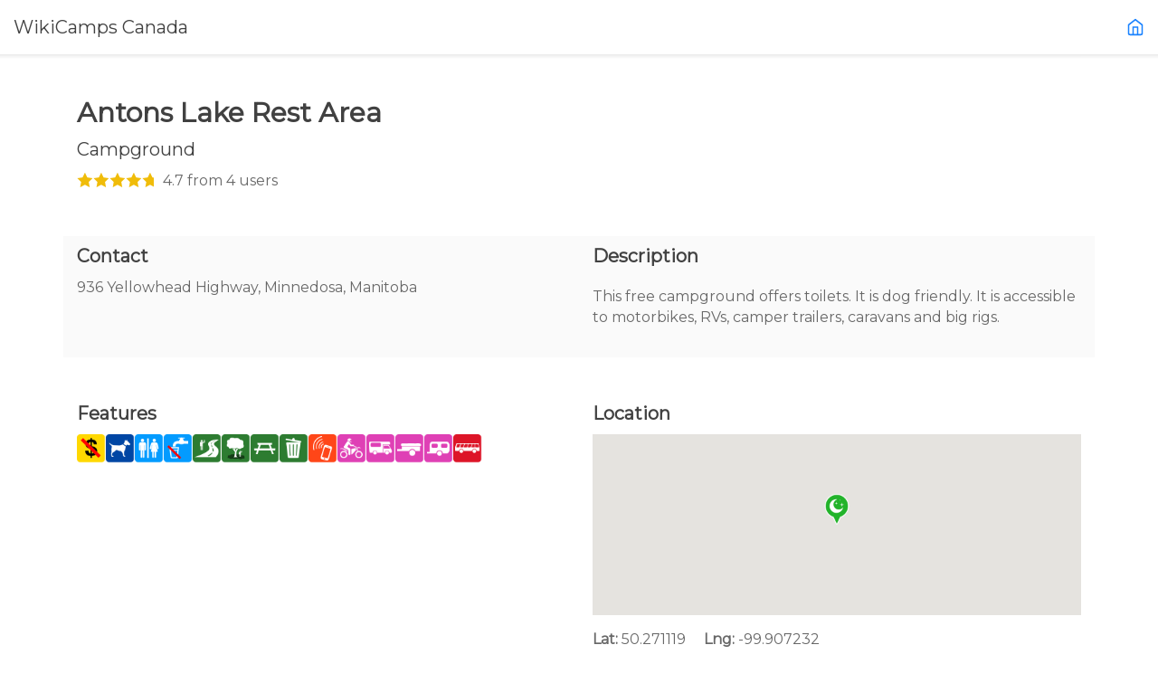

--- FILE ---
content_type: text/html; charset=UTF-8
request_url: https://ca.wikicamps.co/site/Manitoba/Camp+Site/Antons+Lake+Rest+Area/8319
body_size: 16220
content:
<!DOCTYPE html>
<!--[if IE 10 ]><html class="ie" xmlns="http://www.w3.org/1999/xhtml" xml:lang="en-US" lang="en-US"> <![endif]-->
<!--[if (gte IE 11)|!(IE)]><!--><html xmlns="http://www.w3.org/1999/xhtml" xml:lang="en-US" lang="en-US"><!--<![endif]-->
<head>
	<script async src='https://www.googletagmanager.com/gtag/js?id=UA-198345204-1'></script>
	<script>
		window.dataLayer = window.dataLayer || [];
		function gtag(){dataLayer.push(arguments);}
		gtag('js', new Date());
		gtag('config', 'UA-198345204-1');
	</script>
	<meta charset="utf-8">
	<base href="https://ca.wikicamps.co/" />

	<title>WikiCamps Canada | Camping app | Travel | iPhone iPad iPod Android Phone Tablet | Camping, Caravan Parks, Backpacker Hostels, Day Stops, Rest Areas, Information Centres, Points of Interest, POI, Dump Points</title>

	<!-- Behavioral Meta Data -->
	<meta name="viewport" content="width=device-width, initial-scale=1, maximum-scale=1, user-scalable=no">

	<!-- Core Meta Data -->
	<meta name="author" content="Aether-Themes">
	<meta name="description" content="The ultimate camping and RV travel app for Canada. User generated database of camp sites, RV parks, day stops, backpacker hostels, rest areas, information centres, points of interest, dump points.">
	<meta name="keywords" content="camping app, travel app, camping Canada, free camping, RV parks, backpacker hostels, day stops, rest areas, information centre, information center, dump points, travel Canada, drive Canada, points of interest, POI, things to see, places to go, tourist locations, tourist parks, fishing, holiday in Canada">

	<!-- Favicon -->
	<link rel="apple-touch-icon" sizes="180x180" href="website/images/favicons/apple-touch-icon.png">
	<link rel="icon" type="image/png" href="website/images/favicons/favicon-32x32.png" sizes="32x32">
	<link rel="icon" type="image/png" href="website/images/favicons/favicon-16x16.png" sizes="16x16">
	<link rel="manifest" href="website/images/favicons/manifest.json">
	<link rel="mask-icon" href="website/images/favicons1/safari-pinned-tab.svg" color="#1973cd">
	<meta name="theme-color" content="#1973cd">

	<!-- Open Graph -->	
	<meta property="og:title" content="WikiCamps Canada">
	<meta property="og:url" content="https://ca.wikicamps.co/">
	<meta property="og:description" content="The ultimate camping and RV app for Canada.">
	<meta property="og:image" content="https://ca.wikicamps.co/website/images/preview-image2.png">
	<meta property="og:locale" content="en_US">
	<meta property="og:site_name" content="WikiCamps Canada">
	<meta property="og:type" content="website">

	<meta name="twitter:card" content="summary_large_image">
	<meta name="twitter:title" content="WikiCamps">
	<meta name="twitter:description" content="The ultimate camping and RV app for Canada.">
	<meta name="twitter:image" content="https://ca.wikicamps.co/website/images/preview-image2.png">
	<meta name="twitter:site" content="@WikiCamps">

	<!-- Fonts -->
	<link href="https://fonts.googleapis.com/css?family=Montserrat" rel="stylesheet">

	<!-- Styles -->
	<link rel="stylesheet" type="text/css" href="website/css/bootstrap/bootstrap.min.css"/>
	<link rel="stylesheet" type="text/css" href="website/css/main.css"/>
    <link rel="stylesheet" type="text/css" href="website/css/wikicamps.css"/>

	<!-- Javascript Libraries -->
	<script src="website/js/libraries/jquery-3.2.1.min.js"></script>
<link rel="stylesheet" href="website/css/hes-gallery.css">
</head>
<body class="home app" onload="checkReadMore()">

	<div class="topbarcontainer">
			<a href="index.php"><h4 id="topbarHeader">WikiCamps Canada</h4></a>
			<a href="index.php"><img src="https://cawikicamps.azureedge.net/website/images/icons/home.svg" alt="Home" id="topbarhome"></a>
	</div>
	<img src="https://cawikicamps.azureedge.net/website/images/shadows/topshadow.png" id="topbarshadow"/>
	
	<main role="main" style="margin-top:6rem;">
	
			<section class="container cta" style="margin-top:3rem; min-height:20rem;">
			<div class="row">
				<div class="col-12 col-lg-10">
					<h2><strong>Antons Lake Rest Area</strong></h2>
					<h4>Campground</h4>
					<div>
						<div style='float:left;margin-top:-2px;width:84.6px; overflow:hidden; margin-right:10px'><img src='https://cawikicamps.azureedge.net/website/images/site/stars.png' style='min-width:90px; max-width:90px; height:16px;'/></div>
						<p>
                        4.7 from 4 users                         </p>
					</div>
				</div>
			</div>
			
			<div class="row" style="background-color:#FAFAFA;margin-top:2.5rem;">
				<div class="col-12 col-lg-6">
					<h4><strong>Contact</strong></h4>
					<p>936 Yellowhead Highway, Minnedosa, Manitoba</p>				</div>
				<div class="col-12 col-lg-6">
					<h4><strong>Description</strong></h4>
					<p id="pdesc" style="white-space: pre-line;margin-top:-1.45rem;line-height:1.45rem; overflow:hidden; display: -webkit-box;-webkit-line-clamp: 6;-webkit-box-orient: vertical;">
						<div id='siteDescText'></div>
<script src='website/js/siteDesc.js'></script>
<script language='javascript'>
var lists = [];
var text;
var tlist;
var templ;var flags = [1979711537,5217,256];
text=xmlDecode("&lt;F:0,0:'toilets&#10;'&gt;&lt;F:0,2:'showers&#10;'&gt;&lt;F:0,3:'drinking water&#10;'&gt;&lt;T:24:&quot;&lt;F:1,8:'nice scenery&#10;'&gt;&quot;&gt;&lt;T:24:&quot;&lt;F:2,11:'wildlife viewing&#10;'&gt;&quot;&gt;&lt;T:24:&quot;&lt;F:1,3:'walking tracks&#10;'&gt;&quot;&gt;&lt;T:24:&quot;&lt;F:2,15:'cycling tracks&#10;'&gt;&quot;&gt;&lt;T:24:&quot;&lt;F:1,4:'4wd tracks&#10;'&gt;&quot;&gt;&lt;F:1,1:'swimming&#10;'&gt;&lt;T:63:&quot;&lt;F:0,9:'a dump point&#10;'&gt;&quot;&gt;&lt;F:0,8:'power hookups&#10;'&gt;");
text=processDesc(1, 'Campground', 'Campgrounds', flags, text, null);
tlist=text.replace(/\r/g, '\n').split('\n');
templ=[];
for(var i=0; i<tlist.length; i++)
	if(tlist[i].trim().length > 0)
		templ.push(tlist[i].trim());
lists.push(templ);
text=xmlDecode("&lt;F:0,30:'motorbikes&#10;'&gt;&lt;F:0,28:'RVs&#10;'&gt;&lt;F:0,25:'camper trailers&#10;'&gt;&lt;F:0,26:'caravans&#10;'&gt;&lt;F:0,27:'off road caravans&#10;'&gt;&lt;F:0,29:'big rigs&#10;'&gt;&lt;F:0,23:'four wheel drives&#10;'&gt;");
text=processDesc(1, 'Campground', 'Campgrounds', flags, text, null);
tlist=text.replace(/\r/g, '\n').split('\n');
templ=[];
for(var i=0; i<tlist.length; i++)
	if(tlist[i].trim().length > 0)
		templ.push(tlist[i].trim());
lists.push(templ);
text=xmlDecode("This &lt;L:0,any::'is a '&gt;&lt;F:1,12:'free '&gt;&lt;F:1,13:'paid '&gt;&lt;T:lower&gt;&lt;L:0,any:' offers &lt;L:0&gt;'&gt;. &lt;F:1,10:'It is dog friendly.'&gt;&lt;F:1,11:'Dogs are not permitted.'&gt;&#10;&lt;L:1,any:'It is accessible to &lt;L:1&gt;.&#10;'&gt;&lt;T:7:&quot;&lt;F:0,24:'Camping in tents is allowed. '&gt;&lt;F:2,18:'Camping in tents is not permitted. '&gt;&lt;F:1,14:'You can stay here for up to 24 hours. '&gt;&lt;F:0,21:'You must be fully self-contained. '&gt;&quot;&gt;&lt;T:24:'No camping or overnight parking allowed. '&gt;&lt;F:2,14:'You must book in advance. '&gt;");
updateDescDiv(1, 'Campground', 'Campgrounds', flags, text, lists);
</script><br/>
					</p>
					<a id="read-more" href="#" onClick="ShowMore(); return false;">Read more</a>
				</div>
			</div>
			
			<div class="row" style="margin-top:2.5rem;">
				<div class="col-12 col-lg-6">
					<h4><strong>Features</strong></h4>
					<p>
<img src='https://cawikicamps.azureedge.net/website/images/wcicons/flag_free.png' width='32' height='32'/><img src='https://cawikicamps.azureedge.net/website/images/wcicons/flag_dogs.png' width='32' height='32'/><img src='https://cawikicamps.azureedge.net/website/images/wcicons/fac_toilets.png' width='32' height='32'/><img src='https://cawikicamps.azureedge.net/website/images/wcicons/fac_nondrink.png' width='32' height='32'/><img src='https://cawikicamps.azureedge.net/website/images/wcicons/flag_road.png' width='32' height='32'/><img src='https://cawikicamps.azureedge.net/website/images/wcicons/flag_shade.png' width='32' height='32'/><img src='https://cawikicamps.azureedge.net/website/images/wcicons/fac_tables.png' width='32' height='32'/><img src='https://cawikicamps.azureedge.net/website/images/wcicons/fac_bin.png' width='32' height='32'/><img src='https://cawikicamps.azureedge.net/website/images/wcicons/flag_mobile.png' width='32' height='32'/><img src='https://cawikicamps.azureedge.net/website/images/wcicons/acc_bike.png' width='32' height='32'/><img src='https://cawikicamps.azureedge.net/website/images/wcicons/acc_rv.png' width='32' height='32'/><img src='https://cawikicamps.azureedge.net/website/images/wcicons/acc_camper.png' width='32' height='32'/><img src='https://cawikicamps.azureedge.net/website/images/wcicons/acc_caravan1.png' width='32' height='32'/><img src='https://cawikicamps.azureedge.net/website/images/wcicons/acc_bigrig.png' width='32' height='32'/>					</p>
				</div>
				<div class="col-12 col-lg-6">
					<h4><strong>Location</strong></h4>
					<div id="map_canvas" style="width:100%; height:200px; margin-bottom:15px;"></div>
					<p>
						<span style="font-weight:bold;">Lat:</span> 50.271119						<span style="font-weight:bold;margin-left:1rem;">Lng:</span> -99.907232					</p>
		<script>
			var map;
			function initMap() {
				var latlng = new google.maps.LatLng(50.271119, -99.907232);
				map = new google.maps.Map(document.getElementById('map_canvas'), {
					center: latlng,
					zoom: 8,
					disableDefaultUI: true
				});
				var icon = {
					url: "website/images/wcicons/pin_1.png",
					scaledSize: new google.maps.Size(30, 34),
				};			
				var marker = new google.maps.Marker({	
					position: latlng,
					map: map,
					icon: icon,
				});
			}           
		</script>

		<script src="https://maps.googleapis.com/maps/api/js?key=AIzaSyD-aBbsVCuAF3_DsH-IjY6YPqCO7BvbEVs&callback=initMap" async defer></script>
				</div>
			</div>
		</section>
			
		<section class="container padded-bottom cta" style="width:100%;min-height:13rem;margin-top:65px;">
			<div class="row">
				<div id="scroll-feature" class="horiz-scroll">
					<div class="scroller">
						<div class="left-scroll invisible">
							<img src="https://cawikicamps.azureedge.net/website/images/icons/left-white.svg">
						</div>
						<div class="right-scroll">
							<img src="https://cawikicamps.azureedge.net/website/images/icons/right-white.svg">
						</div>
						<div class="scroll-images scrollable-x hes-gallery" style="overflow-y:hidden"> 
						<img src='https://cawikicamps.azureedge.net/app/photos/2018/263/13749427603.jpg' alt='image0' data-fullsize='https://cawikicamps.azureedge.net/app/photos/2018/263/13749427603.jpg' data-subtext=''>
<img src='https://cawikicamps.azureedge.net/app/photos/2018/263/13749427517.jpg' alt='image1' data-fullsize='https://cawikicamps.azureedge.net/app/photos/2018/263/13749427517.jpg' data-subtext=''>
<img src='https://cawikicamps.azureedge.net/app/photos/2017/271/10669696447.jpg' alt='image2' data-fullsize='https://cawikicamps.azureedge.net/app/photos/2017/271/10669696447.jpg' data-subtext=''>
						</div>
					</div>
				</div>
			</div>
		</section>
		
		<section class="container padded-bottom cta">
			<div class="row">
				<div class="col-12 col-lg-10">
					<h4><strong>User Reviews</strong></h4>
								<div class='sitecomment'>
				<img src='https://cawikicamps.azureedge.net/website/images/avatar.png' Alt='Avatar' style='float:left; width:60px; height: 60px;'>
				<h4 style='margin-left:75px;'>Juki</h4>
				<p style='margin-left:75px;margin-bottom:2rem;'>Nice site with bathrooms open all night. Clean with lots of picnic tables and pretty lake besides. Although located directly along the highway it&apos;s quite</p>
			</div>
			<div class='sitecomment'>
				<img src='https://cawikicamps.azureedge.net/website/images/avatar.png' Alt='Avatar' style='float:left; width:60px; height: 60px;'>
				<h4 style='margin-left:75px;'>Lisa&amp;Chris</h4>
				<p style='margin-left:75px;margin-bottom:2rem;'>quiet, unbusy rest area at a lake with separated parking for trucks &amp; cars; clean ladies restrooms, but the men&apos;s were dirty &amp; smelly; many power outlets in this building; softdrink vending machine; bins &amp; picnic tables around</p>
			</div>
			<div class='sitecomment'>
				<img src='https://cawikicamps.azureedge.net/website/images/avatar.png' Alt='Avatar' style='float:left; width:60px; height: 60px;'>
				<h4 style='margin-left:75px;'>ScoVik</h4>
				<p style='margin-left:75px;margin-bottom:2rem;'>Clean, heated facilities, right beside the lake, picnic tables, nice for a night</p>
			</div>
				</div>
			</div>
		</section>
        		<section id="getapp" class="container padded-bottom cta">
			<div class="row centered">
				<div class="col-6 col-lg-2 offset-lg-3">
					<img src="https://cawikicamps.azureedge.net/website/images/wc-logo.png" alt="logo" width="200" style="border: 1px solid #fff;">
				</div>
				<div class="col-6 col-lg-4">
					<br/>
					<h2>For more reviews download WikiCamps NOW!</h2>
				</div>
			</div>
			<div class="cta__button row centered">
				<div class="col-12 col-lg-10 offset-lg-1">
					<a class="store-link store-link--apple" href="http://itunes.apple.com/ca/app/id922468325"><img src="https://cawikicamps.azureedge.net/website/images/buttons/app-store.svg" alt="Download on the App Store" width="200"></a>
					<a class="store-link store-link--google" href="https://play.google.com/store/apps/details?id=au.com.angryrobot.wikicampsca"><img src="https://cawikicamps.azureedge.net/website/images/buttons/google-play.svg" alt="Get it on Google Play" width="200"></a>
					<a class="store-link store-link--windows" href="http://apps.microsoft.com/windows/app/wikicamps-canada/5312f799-5374-4291-9520-a57da0739002"><img src="https://cawikicamps.azureedge.net/website/images/buttons/microsoft.svg" alt="Get it on the Microsoft Store" width="200"></a>
					<p style="font-size:0.8rem;margin-top:2rem;">Minimum requirements: iOS 12, Android 6, Windows 10</p>
				</div>
			</div>
		</section>
	</main>
	
	
	<footer class="footer">
		<div class="container">
			<div class="container">
				<div class="col-12 col-lg-8 offset-lg-2">
					<h4>Need our help?</h4>
					<p class="medium">
											Check out our Frequently Asked Questions for answers to commonly asked questions.
										</p>
										<br/>
				</div>
			</div>
						<div id="getintouch-faq" class="col-12 col-lg-6 offset-lg-3">
				<a href="https://support.wikicamps.co/hc" target="_blank">
					<div>
						<h4>Frequently Asked Questions</h4>
					</div>
				</a>
			</div>
									<div class="row centered">
				<div class="col-12 offset-lg-3 col-lg-6 footer__meta">
					<p><small>&copy; 2026 All rights reserved | <a href="privacy.php">Privacy policy</a> | <a href="guidelines.php">Community Guidelines</a> | <a href="site">Campsites</a></small></p>
					<ul>
						<li><a href="https://www.facebook.com/wikicamps/" target="_blank"><img src="website/images/icons/facebook.svg" alt="Facebook" width="20" Height="20"></a></li>
						<li><a href="https://www.instagram.com/wikicamps/" target="_blank"><img src="website/images/icons/instagram.svg" alt="Instagram" width="20" Height="20"></a></li>
						<li><a href="https://www.youtube.com/wikicamps/videos" target="_blank"><img src="website/images/icons/youtube.svg" alt="YouTube" width="20" Height="20"></a></li>
					</ul>
				</div><!-- /meta -->
			</div>

			<div id="top">
				<a><img src="website/images/icons/arrow-up.svg" alt="Top" width="24" height="24"/></a>
			</div>
		</div>
	</footer><!-- /footer -->
	<script src="website/js/plugins/jquery.scrollTo.min.js"></script>
	<script src="website/js/plugins/jquery.localScroll.min.js"></script>
	<script src="website/js/imageslider.js"></script>
	<script src="website/js/main.js"></script>		
	<script src="website/js/hes-gallery.js"></script>
	<script>
		HesGallery.setOptions({
				disableScrolling: false,
				hostedStyles: false,
				animations: true,
				minResolution: 1000,

				showImageCount: true,
				wrapAround: true
		});
	</script>
</body>
</html>


--- FILE ---
content_type: text/css
request_url: https://ca.wikicamps.co/website/css/main.css
body_size: 42999
content:
/*
Concepta
Version: 1.0
Author: Aether-Themes
Author URI: http://www.AetherThemes.com
*/

/* =Table of Contents
--------------------------------------------------------------
	= Common Styles / Resets / Defaults
	= Preloader
	= Header
	= Alert
	= Footer
	= Hero
	= Icon boxes
	= Feature boxes
	= Sliders
	= Tabs
	= Pricing Tables
	= FAQ
	= CTAs
	= Services Demo
	= Device Demo
	= Software Demo
	= Mobile App Demo
	= Web-app Demo
	= Top bar
	= Accordian
*/


/* = Common Styles / Resets / Defaults
-------------------------------------------------------------- */
html {
	//scroll-behavior: smooth;
}
.clearfix:after, .quote-slider .logotypes:after, .tabs__controls:after, .tabs__content:after, .tabs__content li .break:after {
	content: "";
	display: table;
	clear: both; }

.padded, .full-bg, .footer, .icon-box--hollow, .feature-box, .quote-slider, .tabs {
	padding-top: 2.5rem;
	padding-bottom: 2.5rem; }
	@media (min-width: 768px) {
		.padded, .full-bg, .footer, .icon-box--hollow, .feature-box, .quote-slider, .tabs {
			padding-top: 4.0625rem;
			padding-bottom: 4.0625rem; } }
	@media (min-width: 992px) {
		.padded, .full-bg, .footer, .icon-box--hollow, .feature-box, .quote-slider, .tabs {
			padding-top: 5rem;
			padding-bottom: 5rem; } }

.padded-top, .icon-box--device, .software .hero__content {
	padding-top: 2.5rem; }
	@media (min-width: 768px) {
		.padded-top, .icon-box--device, .software .hero__content {
			padding-top: 4.0625rem; } }
	@media (min-width: 992px) {
		.padded-top, .icon-box--device, .software .hero__content {
			padding-top: 5rem; } }

.padded-bottom, .app .hero__content .sub-heading {
	padding-bottom: 2.5rem; }
	@media (min-width: 768px) {
		.padded-bottom, .app .hero__content .sub-heading {
			padding-bottom: 4.0625rem; } }
	@media (min-width: 992px) {
		.padded-bottom, .app .hero__content .sub-heading {
			padding-bottom: 5rem; } }

.footer__meta ul, .feature-box__content ul, .feature-slider__container, .feature-slider__container .slick-dots, .quote-slider .logotypes, .quote-slider__container, .tabs__controls, .tabs__content, .pricing-table__list, .device .full-bg .logotypes {
	margin: 0;
	padding: 0;
	list-style: none; }

.feature-slider__container .slick-arrow, .feature-slider__container .slick-dots li button, .quote-slider__container .slick-arrow {
	background: none;
	border: 0;
	outline: none;
	color: inherit;
	font: inherit;
	line-height: normal;
	overflow: visible;
	padding: 0;
	-webkit-appearance: none;
	-webkit-user-select: none;
	-moz-user-select: none;
	-ms-user-select: none;
	-webkit-box-sizing: content-box;
	-moz-box-sizing: content-box;
	box-sizing: content-box; }
	.feature-slider__container .slick-arrow:-moz-focus-inner, .feature-slider__container .slick-dots li button:-moz-focus-inner, .quote-slider__container .slick-arrow:-moz-focus-inner {
		border: 0;
		padding: 0; }

.centered {
	text-align: center; }

.centered-mobile {
	text-align: center; }
	@media (min-width: 992px) {
		.centered-mobile {
			text-align: left; } }

.full {
	width: 100%;
	overflow: hidden; }

*,
*:before,
*:after {
	-webkit-box-sizing: border-box;
	-moz-box-sizing: border-box;
	box-sizing: border-box; }

body {
	background: #FFFFFF;
	font-family: "Montserrat", "Helvetica Neue", "Helvetica", sans-serif;
	font-weight: 400;
	color: #686868;
	font-size: 1rem;
	font-style: normal;
	line-height: 1.45;
	text-rendering: optimizeLegibility;
	-webkit-font-smoothing: antialiased;
	-webkit-text-size-adjust: 100%;
	-moz-osx-font-smoothing: grayscale;
	-webkit-overflow-scrolling: touch; }
	body img {
		max-width: 100%;
		height: auto; }

a {
	color: #1A82FF;
	text-decoration: none;
	transition: all .3s ease-in-out; }
	a:hover {
		color: #0174ff;
		text-decoration: none; }
	a:link {
		text-decoration: none;
		-webkit-tap-highlight-color: rgba(255, 255, 255, 0.7); }
	a:visited {
		text-decoration: none;
		color: #1A82FF; }
	a:focus {
		outline: none;
		color: #1A82FF; }

p, ol, ul {
	margin: 1.25rem 0;
	color: #686868; }
	.invert-color p, .invert-color ol, .invert-color ul {
		color: #FFFFFF; }

h1, h2, h3, h4, h5, h6 {
	font-family: "Montserrat", "Helvetica Neue", "Helvetica", sans-serif;
	color: #414141;
	line-height: 1.25;
	font-style: normal;
	font-weight: 400;
	margin: 0.625rem 0; }
	.invert-color h1, .invert-color h2, .invert-color h3, .invert-color h4, .invert-color h5, .invert-color h6 {
		color: #FFFFFF; }

h1 {
	font-size: 1.625rem; }
	@media (min-width: 768px) {
		h1 {
			font-size: 2.375rem; } }
	@media (min-width: 992px) {
		h1 {
			font-size: 3rem; } }

h2 {
	font-size: 1.375rem; }
	@media (min-width: 768px) {
		h2 {
			font-size: 1.75rem; } }
	@media (min-width: 992px) {
		h2 {
			font-size: 1.875rem; } }

h3 {
	font-size: 1.125rem; }
	@media (min-width: 768px) {
		h3 {
			font-size: 1.375rem; } }
	@media (min-width: 992px) {
		h3 {
			font-size: 1.625rem; } }

h4 {
	font-size: 1rem; }
	@media (min-width: 768px) {
		h4 {
			font-size: 1.125rem; } }
	@media (min-width: 992px) {
		h4 {
			font-size: 1.25rem; } }

h5 {
	font-family: "Montserrat", "Helvetica Neue", "Helvetica", sans-serif;
	font-size: 0.6875rem;
	font-weight: 700;
	letter-spacing: 0.1em;
	text-transform: uppercase; }
	@media (min-width: 768px) {
		h5 {
			font-size: 0.6875rem; } }
	@media (min-width: 992px) {
		h5 {
			font-size: 0.6875rem; } }

h6 {
	font-family: "Montserrat", "Helvetica Neue", "Helvetica", sans-serif;
	font-size: 0.625rem;
	font-weight: 700;
	letter-spacing: 0.1em;
	text-transform: uppercase; }

p {
	margin: 0.625rem 0; }
	p.sub-heading {
		font-size: 1.125rem; }
	p.medium {
		font-size: 0.875rem; }

small {
	font-size: 0.75rem; }

.button {
	display: block;
	cursor: pointer;
	border: none;
	color: #FFFFFF;
	background: #1A82FF;
	padding: 1.125rem 2.1875rem;
	border-radius: 0.25rem;
	text-align: center;
	transition: all .3s ease-in-out;
	-webkit-appearance: none; }
	@media (min-width: 768px) {
		.button {
			display: inline-block; } }
	.button:visited {
		color: #FFFFFF; }
	.button:hover {
		color: #FFFFFF;
		background: #006df0; }
	.button span, .button i {
		margin-right: 0.1875rem; }
	.button--matriarch {
		background: #111F3B; }
		.button--matriarch:hover {
			background: #0b1527; }
	.button--green {
		color: #111F3B;
		background: #9AFF00; }
		.button--green:hover {
			color: #111F3B;
			background: #B9FC6E; }
		.button--green:visited {
			color: #111F3B; }
	.button--red {
		background: #FF6666; }
		.button--red:hover {
			background: #ff4d4d; }
	.button--white {
		background: #FFFFFF;
		color: #414141; }
		.button--white:hover {
			color: #414141;
			background: rgba(255, 255, 255, 0.95); }
		.button--white:visited {
			color: #414141; }
	.button--hollow {
		padding-left: 0px;
		padding-right: 0px;
		background: transparent;
		color: #414141; }
		.button--hollow svg {
			width: 16px;
			margin-left: 0.3125rem;
			margin-bottom: -0.4375rem; }
		.button--hollow:hover, .button--hollow:visited {
			background: transparent;
			color: #414141; }
		.button--hollow.icon-before svg {
			margin-left: 0;
			margin-right: 0.3125rem; }
		.invert-color .button--hollow {
			color: #FFFFFF; }
			.invert-color .button--hollow:hover, .invert-color .button--hollow:visited {
				color: #FFFFFF; }

.input-field, .input-submit {
	width:100%;
	display: block;
	line-height:1rem; }
	@media (min-width: 992px) {
		.input-field, .input-submit {
			display: inline-block; } }

.input-field {
	position: relative; }
	.input-field label {
		font-family: "Montserrat", "Helvetica Neue", "Helvetica", sans-serif;
		color: #686868;
		cursor: text;
		position: absolute;
		top: 1.3rem;
		left: 1.125rem;
		transition: all .3s ease-in-out; }
		.invert-color .input-field label {
			color: #FFFFFF; }
	.input-field input, textarea {
		font-family: "Montserrat", "Helvetica Neue", "Helvetica", sans-serif;
		color: #686868;
		width: 100%;
		margin-bottom:1rem;
		display: block;
		background: transparent;
		border: 1px solid #CDCDCD;
		padding: 1.3rem 1rem 0.7rem 1rem;
		border-radius: 0.25rem;
		transition: all .3s ease-in-out;
		-webkit-appearance: none; }
		.input-field input:focus, textarea:focus {
			outline: none;
			border-color: #9a9a9a; }
		.invert-color .input-field input {
			color: #FFFFFF;
			background: rgba(255, 255, 255, 0.1);
			border: 1px solid rgba(255, 255, 255, 0.35); }
			.invert-color .input-field input:focus {
				border-color: rgba(255, 255, 255, 0.8); }
	.input-field.active label {
		top: 0.3125rem;
		font-size: 0.625rem;
		color: rgba(104, 104, 104, 0.75); }
		.invert-color .input-field.active label {
			color: rgba(255, 255, 255, 0.65); }

.input-submit input, textarea {
	font-family: "Montserrat", "Helvetica Neue", "Helvetica", sans-serif;
	width: 100%; }

.separator {
	display: block;
	height: 1px;
	width: 6.25rem;
	background: rgba(255, 255, 255, 0.5); }

.full-bg {
	width: 100%;
	background: #FAFAFA; }

/* = Preloader
-------------------------------------------------------------- */
#loader {
	background-color:#ffffff;
	position:fixed;
	left:0px;
	top:0px;
	right:0px;
	bottom:0px;
}

/* = Header
-------------------------------------------------------------- */
.header {
	width: 100%;
	padding: 1.875rem 0 1.25rem;
	position: relative;
	transition: all .33s ease; }
	@media (min-width: 768px) {
		.header {
			padding: 3.75rem 0; } }
	.header--absolute {
		position: absolute;
		z-index: 99; }
	.header__logo a {
		display: inline-block; }
		.header__logo a svg {
			fill: #414141;
			width: 110px;
			height: 30px; }
			.invert-color .header__logo a svg {
				fill: #FFFFFF; }
		.header__logo a.alt svg {
			fill: #414141;
			width: 47px;
			height: 47px; }
			.invert-color .header__logo a.alt svg {
				fill: #FFFFFF; }

/* = Alert
-------------------------------------------------------------- */
#alert p {
	background-color: #ff0000;
	border-radius: 5px;
	line-height: 3rem;
	color:#ffffff;
}

#resetalert p {
	background-color: #ff0000;
	border-radius: 5px;
	line-height: 3rem;
	color:#ffffff;
	text-align: center;	
}

/* = Footer
-------------------------------------------------------------- */
.footer {
	position: relative;
	width: 100%;
	border-top: 1px solid rgba(205, 205, 205, 0.35);
	background-color: #fafafa; }
	.footer__logo {
		text-align: center;
		margin-bottom: 1.25rem; }
		@media (min-width: 992px) {
			.footer__logo {
				text-align: left;
				margin-bottom: 0; } }
		.footer__logo a {
			display: inline-block; }
			.footer__logo a svg {
				fill: #414141;
				width: 79px;
				height: 22px; }
				.invert-color .footer__logo a svg {
					fill: #FFFFFF; }
	.footer__meta {
		text-align: center; }
		@media (min-width: 992px) {
			.footer__meta {
				text-align: center; } }
		.footer__meta ul li {
			display: inline-block;
			margin-right: 0.625rem; }
			.footer__meta small {
				color: #CDCDCD; }
			.footer__meta ul li a {
				color: #414141;
				opacity: .55; }
				.footer__meta ul li a:hover {
					opacity: 1; }
	.footer #top {
		display: none; }
		@media (min-width: 992px) {
			.footer #top {
				position: absolute;
				z-index: 99;
				top: -120px;
				right: 0;
				display: block;
				width: 80px;
				height: 80px;
				background: #FFFFFF;
				box-shadow: 0 5px 15px 0 rgba(0, 0, 0, 0.08);
				border-radius: 999em;
				text-align: center;
				line-height: 80px;
				vertical-align: middle;
				cursor: pointer;
				transition: all .3s ease-in-out; }
				.footer #top:hover {
					top: -125px; }
				.footer #top svg {
					margin-bottom: -6px; } }

#getintouch {
	height: 3rem;
	margin-bottom:4rem;
	transition: all .3s ease-in-out;
	background: #FFFFFF;
	box-shadow: 0 5px 15px 0 rgba(0, 0, 0, 0.08);
	border-radius: 1.5rem;
	text-align: center;
	line-height: 80px;
	vertical-align: middle;
	cursor: pointer;
	overflow:hidden;
	transition: all .3s ease-in-out;
}

#getintouch h4 {
	line-height:3rem;
}
#getintouch a {
	position:relative;
	top:-0.5rem;
	transition: all .3s ease-in-out;
}
#getintouch a:hover {
	top:-0.25rem;
}

#getintouch-faq {
	height: 3rem;
	margin-bottom:2rem;
	transition: all .3s ease-in-out;
	background: #FFFFFF;
	box-shadow: 0 5px 15px 0 rgba(0, 0, 0, 0.08);
	border-radius: 1.5rem;
	text-align: center;
	line-height: 80px;
	vertical-align: middle;
	cursor: pointer;
	overflow:hidden;
	transition: all .3s ease-in-out;
}

#getintouch-faq h4 {
	line-height:3rem;
}
#getintouch-faq a {
	position:relative;
	top:-0.5rem;
	transition: all .3s ease-in-out;
}
#getintouch-faq a:hover {
	top:-0.25rem;
}

/* = Hero
-------------------------------------------------------------- */
.hero {
	width: 100%; }
	.hero--bg-center, .hero--bg-left {
		background-size: cover;
		background-position: center;
		background-repeat: no-repeat;
		padding-top: 2.5rem; }
		@media (min-width: 768px) {
			.hero--bg-center, .hero--bg-left {
				padding-top: 4.0625rem; } }
		@media (min-width: 992px) {
			.hero--bg-center, .hero--bg-left {
				padding-top: 5rem; } }
	.hero--bg-center {
		text-align: center; }
	.hero--center {
		text-align: center; }


/* = Icon Boxes
-------------------------------------------------------------- */
.icon-box {
	background: #FAFAFA;
	border-radius: 0.25rem; }
	.icon-box--large {
		padding-top: 1.25rem;
		padding-bottom: 2.5rem; }
		@media (min-width: 768px) {
			.icon-box--large {
				padding-top: 2.5rem;
				padding-bottom: 3.125rem; } }
		@media (min-width: 992px) {
			.icon-box--large {
				text-align: center;
				padding-bottom: 5.625rem; } }
		.icon-box--large__icon {
			margin-top: 1.5625rem;
			text-align: left; }
			@media (min-width: 768px) {
				.icon-box--large__icon {
					margin-top: 2.1875rem; } }
			@media (min-width: 992px) {
				.icon-box--large__icon {
					margin-top: 3.125rem; } }
			.icon-box--large__icon .icon {
				color: #FF6666; }
				@media (min-width: 992px) {
					.icon-box--large__icon .icon {
						float: left;
						width: 42px; } }
				.icon-box--large__icon .icon svg {
					width: 42px;
					height: 42px; }
			@media (min-width: 992px) {
				.icon-box--large__icon .text {
					float: left;
					width: calc(100% - 42px);
					padding: 0 1.25rem; }
					.icon-box--large__icon .text h4 {
						margin-top: 0; } }
	.icon-box--small {
		padding-top: 1.25rem;
		padding-bottom: 2.5rem; }
		@media (min-width: 768px) {
			.icon-box--small {
				padding-top: 2.5rem;
				padding-bottom: 3.125rem; } }
		@media (min-width: 992px) {
			.icon-box--small {
				padding-bottom: 5.625rem; } }
		.icon-box--small__icon {
			margin-top: 1.5625rem;
			text-align: left; }
			@media (min-width: 768px) {
				.icon-box--small__icon {
					margin-top: 2.1875rem; } }
			@media (min-width: 992px) {
				.icon-box--small__icon {
					margin-top: 3.125rem; } }
			.icon-box--small__icon .icon {
				color: #FF6666; }
				.icon-box--small__icon .icon svg {
					width: 32px;
					height: 32px; }
		.icon-box--small.alternative {
			padding-top: 2.5rem;
			padding-bottom: 0; }
			@media (min-width: 768px) {
				.icon-box--small.alternative {
					padding-top: 3.125rem; } }
			@media (min-width: 992px) {
				.icon-box--small.alternative {
					padding-top: 3.75rem; } }
			@media (min-width: 1200px) {
				.icon-box--small.alternative {
					padding-top: 6.25rem; } }
		.alternative .icon-box--small__icon .icon {
			color: #1A82FF; }
		.alternative .icon-box--small__image {
			text-align: center;
			margin-top: 1.5625rem; }
			@media (min-width: 992px) {
				.alternative .icon-box--small__image {
					margin-top: -8.75rem; } }
			@media (min-width: 1200px) {
				.alternative .icon-box--small__image {
					margin-top: -11.25rem; } }
	.icon-box--hollow {
		background: transparent;
		margin-bottom: 1.25rem; }
		@media (min-width: 768px) {
			.icon-box--hollow {
				margin-bottom: 0; } }
		@media (min-width: 992px) {
			.icon-box--hollow {
				margin-bottom: 2.5rem; } }
		.icon-box--hollow__icon {
			margin-top: 1.5625rem;
			text-align: left; }
			.icon-box--hollow__icon .icon {
				color: #1A82FF; }
				.icon-box--hollow__icon .icon svg {
					width: 42px;
					height: 42px; }
	.icon-box--device {
		background: transparent;
		position: relative;
		text-align: center; }
		@media (min-width: 768px) {
			.icon-box--device {
				text-align: left;
				min-height: 65.625rem; } }
		@media (min-width: 992px) {
			.icon-box--device {
				min-height: 56.25rem; } }
		@media (min-width: 768px) {
			.icon-box--device .heading {
				margin-bottom: 3.125rem; } }
		@media (min-width: 992px) {
			.icon-box--device .heading {
				margin-bottom: 10.625rem; } }
		.icon-box--device__icon {
			margin-top: 1.5625rem; }
			@media (min-width: 768px) {
				.icon-box--device__icon {
					margin-top: 2.1875rem; } }
			@media (min-width: 992px) {
				.icon-box--device__icon {
					margin-top: 3.125rem; } }
			@media (min-width: 992px) {
				.icon-box--device__icon.right {
					text-align: right; } }
			@media (min-width: 992px) {
				.icon-box--device__icon.right .icon, .icon-box--device__icon.right .text {
					padding-left: 0;
					padding-right: 2.1875rem; } }
			.icon-box--device__icon .icon {
				color: #FF6666; }
				@media (min-width: 992px) {
					.icon-box--device__icon .icon {
						padding-left: 2.1875rem; } }
				.icon-box--device__icon .icon svg {
					width: 42px;
					height: 42px; }
			@media (min-width: 992px) {
				.icon-box--device__icon .text {
					padding-left: 2.1875rem; } }
		.icon-box--device__image {
			margin: 1.5625rem 0.9375rem;
			display: block;
			text-align: center;
			transition: all .3s ease-in-out; }
			@media (min-width: 768px) {
				.icon-box--device__image {
					margin: 0;
					position: absolute;
					top: 12.1875rem;
					left: -5rem; } }
			@media (min-width: 992px) {
				.icon-box--device__image {
					top: 15.625rem;
					max-width: 350px;
					left: 50%;
					margin-left: -175px; } }
			@media (min-width: 1200px) {
				.icon-box--device__image {
					max-width: none;
					margin-left: -195px; } }

/* = Feature boxes
-------------------------------------------------------------- */
@media (min-width: 992px) {
	.feature-box {
		min-height: 43.75rem; } }
.feature-box__content .medium {
	margin-top: 1.875rem; }
.feature-box__content ul {
	margin-top: 3.125rem; }
	@media (min-width: 992px) {
		.feature-box__content ul {
			margin-top: 5rem; } }
	.feature-box__content ul li {
		display: inline-block;
		margin-right: 2.8125rem; }
		.feature-box__content ul li:last-of-type {
			margin-right: 0; }
@media (min-width: 992px) {
	.feature-box__content {
		margin-top: 5.625rem; } }
.feature-box__image {
	margin: 3.125rem 0.9375rem 0;
	display: block;
	text-align: center;
	transition: all .3s ease-in-out; }
	@media (min-width: 768px) {
		.feature-box__image {
			margin-top: 3.125rem; } }
	@media (min-width: 992px) {
		.feature-box__image {
			margin: 0;
			position: absolute;
			top: 6.25rem;
			left: -17.5rem; } }
	@media (min-width: 1200px) {
		.feature-box__image {
			left: -11.25rem; } }


/* = Sliders
-------------------------------------------------------------- */
.feature-slider {
	text-align: center; }
	@media (min-width: 768px) {
		.feature-slider {
			text-align: left; } }
	.feature-slider__image img {
		margin-top: -1.25rem; }
		@media (min-width: 992px) {
			.feature-slider__image img {
				margin-top: -2.5rem; } }
	.feature-slider__container {
		margin-top: 1.25rem; }
		@media (min-width: 992px) {
			.feature-slider__container {
				margin-top: 5rem; } }
		.feature-slider__container .slick-arrow {
			display: none !important; }
			@media (min-width: 992px) {
				.feature-slider__container .slick-arrow {
					display: block !important;
					text-indent: -999em;
					position: absolute;
					top: 25%;
					right: -3.75rem;
					display: block;
					opacity: .35;
					width: 12px;
					height: 22px;
					background: url("../images/icons/chevron-right.svg") no-repeat;
					background-position: center;
					background-size: 12px 22px;
					transition: all .3s ease-in-out; }
					.feature-slider__container .slick-arrow:hover {
						opacity: 1; }
					.feature-slider__container .slick-arrow.slick-prev {
						display: none !important; } }
		.feature-slider__container .slick-dots {
			margin-top: 1.25rem; }
			.feature-slider__container .slick-dots li {
				display: inline-block;
				margin-right: 0.625rem; }
				.feature-slider__container .slick-dots li:last-of-type {
					margin-right: 0; }
				.feature-slider__container .slick-dots li button {
					text-indent: -999em;
					width: 8px;
					height: 8px;
					border-radius: 999em;
					background: rgba(104, 104, 104, 0.35);
					border: 3px solid white;
					transition: all .3s ease-in-out; }
					.feature-slider__container .slick-dots li button:focus {
						outline: none; }
				.feature-slider__container .slick-dots li.slick-active button {
					background: transparent;
					border: 3px solid #FF6666; }

.quote-slider {
	overflow: hidden;
	background: #FAFAFA;
	border-radius: 0.25rem; }
	.quote-slider .logotypes {
		display: none; }
		@media (min-width: 992px) {
			.quote-slider .logotypes {
				display: block;
				width: 100%;
				padding: 3.75rem 2.1875rem; }
				.quote-slider .logotypes li {
					display: block;
					float: left;
					width: 25%;
					text-align: center; } }
	.quote-slider__container {
		margin-top: 2.5rem; }
		@media (min-width: 992px) {
			.quote-slider__container {
				margin-top: 0; } }
		.quote-slider__container .slick-arrow {
			text-indent: -999em;
			position: absolute;
			top: auto;
			bottom: 25%;
			right: 3.75rem;
			display: block;
			opacity: .35;
			width: 12px;
			height: 22px;
			background: url("../images/icons/chevron-right.svg") no-repeat;
			background-position: center;
			background-size: 9px 16px;
			transition: all .3s ease-in-out; }
			@media (min-width: 992px) {
				.quote-slider__container .slick-arrow {
					top: 10%;
					right: -3.75rem; } }
			.quote-slider__container .slick-arrow:hover {
				opacity: 1; }
			.quote-slider__container .slick-arrow.slick-prev {
				right: auto;
				left: 3.75rem;
				transform: scaleX(-1); }
				@media (min-width: 992px) {
					.quote-slider__container .slick-arrow.slick-prev {
						left: -3.75rem; } }
		.quote-slider__container .quote {
			margin-bottom: 1.875rem; }
		.quote-slider__container .meta {
			display: inline-block; }
			.quote-slider__container .meta p {
				color: #414141; }
				.quote-slider__container .meta p small {
					color: #686868; }


/* = Tabs
-------------------------------------------------------------- */
.tabs {
	overflow: hidden;
	background: #FAFAFA;
	border-radius: 0.25rem; }
	.tabs__controls {
		display: inline-block;
		margin-bottom: 1.5625rem; }
		.tabs__controls li {
			float: left;
			width: 100%; }
			@media (min-width: 768px) {
				.tabs__controls li {
					width: auto; } }
			.tabs__controls li a {
				font-size: 0.875rem;
				width: 100%;
				display: block;
				background: transparent;
				color: #686868;
				padding: 0.625rem 1.25rem;
				border: 1px solid rgba(205, 205, 205, 0.5);
				transition: all .3s ease-in-out; }
				@media (min-width: 768px) {
					.tabs__controls li a {
						width: auto;
						padding: 1.25rem 1.875rem; } }
				.tabs__controls li a:hover {
					color: white;
					background: #1A82FF;
					border: 1px solid #1A82FF; }
				.tabs__controls li a.active {
					background: #1A82FF;
					color: white;
					border: 1px solid #1A82FF; }
				.tabs__controls li a.first {
					border-radius: 0.25rem 0.25rem 0 0;
					border-bottom: none; }
					@media (min-width: 768px) {
						.tabs__controls li a.first {
							border-radius: 0.25rem 0 0 0.25rem;
							border-bottom: 1px solid rgba(205, 205, 205, 0.5);
							border-right: none; } }
				.tabs__controls li a.last {
					border-top: none;
					border-radius: 0 0.25rem 0 0.25rem; }
					@media (min-width: 768px) {
						.tabs__controls li a.last {
							border-left: none;
							border-radius: 0 0.25rem 0.25rem 0;
							border-top: 1px solid rgba(205, 205, 205, 0.5); } }
	@media (min-width: 768px) {
		.tabs__content li .break {
			margin-top: 1.5625rem; } }
	.tabs__content li .content-box {
		margin-top: 1.25rem; }
		@media (min-width: 768px) {
			.tabs__content li .content-box {
				margin-top: 0;
				padding: 0 0.9375rem;
				width: 50%;
				float: left; } }
		@media (min-width: 768px) {
			.tabs__content li .content-box {
				padding: 0 1.875rem; } }

/* = Pricing Tables
-------------------------------------------------------------- */
.pricing-table {
	margin-top: 0.625rem;
	padding: 1.25rem;
	text-align: center; }
	@media (min-width: 992px) {
		.pricing-table {
			margin-top: 2.5rem; } }
	.pricing-table__price {
		margin-top: 0.625rem; }
		@media (min-width: 992px) {
			.pricing-table__price {
				margin-top: 1.25rem; } }
		.pricing-table__price h1 {
			margin-bottom: 0; }
		.pricing-table__price p {
			margin-top: 0; }
	.pricing-table__description {
		margin: 1.25rem 0 1.25rem; }
		@media (min-width: 992px) {
			.pricing-table__description {
				margin-bottom: 2.5rem; } }
	.pricing-table hr {
		display: block;
		width: 100%;
		height: 1px;
		border: 0;
		border-top: 1px dotted #CDCDCD;
		background: transparent; }
	.pricing-table__list {
		margin-top: 1.25rem;
		margin-bottom: 2.5rem;
		text-align: left;
		font-size: 0.875rem; }
		@media (min-width: 992px) {
			.pricing-table__list {
				margin-top: 0;
				margin-bottom: 1.5rem; } }
		.pricing-table__list li {
			min-height: 24px;
			 }
			.pricing-table__list li span {
				display: inline-block;
				color: #7ed000;
				margin-right: 1.25rem; }
				.pricing-table__list li span svg {
					margin-bottom: -5px; }
			.pricing-table__list li.disabled {
				padding-left: 2.75rem;
				opacity: .5; }
	.pricing-table .button {
		display: block; }
	.pricing-table--highlight {
		border-radius: 0.25rem;
		background: #1A82FF; }
		.pricing-table--highlight h1, .pricing-table--highlight h4, .pricing-table--highlight p, .pricing-table--highlight li {
			color: white; }
		.pricing-table--highlight hr {
			border-color: rgba(255, 255, 255, 0.35); }

/* = FAQ
-------------------------------------------------------------- */
.faq__question {
	margin-top: 1.25rem; }
	@media (min-width: 992px) {
		.faq__question {
			margin-top: 2.1875rem; } }

/* = CTAs
-------------------------------------------------------------- */
.store-link:hover {
	opacity:0.6;
	
}
.cta__button {
	margin-top: 0.9375rem; }
	@media (min-width: 768px) {
		.cta__button {
			margin-top: 1.25rem; } }
	@media (min-width: 992px) {
		.cta__button {
			margin-top: 2.5rem; } }
	.cta__button .store-link {
		display: inline-block;
		margin-top: 0.9375rem; }
		@media (min-width: 768px) {
			.cta__button .store-link {
				margin-top: 0; } }
.cta .medium {
	margin: 1.5625rem 0 1.25rem;
	display: block; }
	.cta .medium:after {
		content: "";
		position: absolute;
		display: block;
		width: 50px;
		left: 50%;
		margin-left: -25px;
		bottom: 0;
		height: 1px;
		background: rgba(205, 205, 205, 0.35); }
	@media (min-width: 768px) {
		.cta .medium {
			margin-top: 1.875rem; }
			.cta .medium:before, .cta .medium:after {
				position: absolute;
				bottom: 1.875rem;
				left: 0;
				display: block;
				content: "";
				width: 10%;
				height: 1px;
				background: rgba(205, 205, 205, 0.35); }
			.cta .medium:after {
				left: auto;
				right: 0; } }
	@media (min-width: 992px) {
		.cta .medium {
			margin-top: 3.125rem; }
			.cta .medium:before, .cta .medium:after {
				width: 20%; } }
.cta .input-field, .cta .input-submit {
	margin-top: 0.9375rem; }
	@media (min-width: 992px) {
		.cta .input-field, .cta .input-submit {
			margin-top: 0; } }
@media (min-width: 992px) {
	.cta .input-field {
		margin-right: 0.9375rem; } }


/* = Services Demo
-------------------------------------------------------------- */
.services .hero__content {
	padding-top: 3.75rem;
	padding-bottom: 2.5rem; }
	@media (min-width: 768px) {
		.services .hero__content {
			padding-top: 4.6875rem;
			padding-bottom: 3.125rem; } }
	@media (min-width: 992px) {
		.services .hero__content {
			padding-top: 6.25rem;
			padding-bottom: 5rem; } }
	.services .hero__content .sub-heading {
		max-width: 95%;
		margin: 0.625rem auto 3.125rem;
		opacity: .8; }
		@media (min-width: 768px) {
			.services .hero__content .sub-heading {
				max-width: 80%; } }
		@media (min-width: 992px) {
			.services .hero__content .sub-heading {
				max-width: 60%; } }
	.services .hero__content .medium {
		margin: 3.125rem 0 1.25rem;
		display: block; }
		.services .hero__content .medium:after {
			content: "";
			position: absolute;
			display: block;
			width: 50px;
			left: 50%;
			margin-left: -25px;
			bottom: 0;
			height: 1px;
			background: rgba(255, 255, 255, 0.35); }
		@media (min-width: 768px) {
			.services .hero__content .medium {
				margin-top: 3.75rem; }
				.services .hero__content .medium:before, .services .hero__content .medium:after {
					position: absolute;
					bottom: 1.875rem;
					left: 0;
					display: block;
					content: "";
					width: 10%;
					height: 1px;
					background: rgba(255, 255, 255, 0.35); }
				.services .hero__content .medium:after {
					left: auto;
					right: 0; } }
		@media (min-width: 992px) {
			.services .hero__content .medium {
				margin-top: 6.25rem; }
				.services .hero__content .medium:before, .services .hero__content .medium:after {
					width: 20%; } }
	.services .hero__content .input-field, .services .hero__content .input-submit {
		margin-top: 0.9375rem; }
		@media (min-width: 992px) {
			.services .hero__content .input-field, .services .hero__content .input-submit {
				margin-top: 0; } }
	@media (min-width: 992px) {
		.services .hero__content .input-field {
			margin-right: 0.9375rem; } }
.services .icon-box {
	margin-top: 0.9375rem; }
	@media (min-width: 768px) {
		.services .icon-box {
			margin-top: 1.875rem; } }
	@media (min-width: 992px) {
		.services .icon-box {
			margin-top: 2.5rem; } }

/* = Device Demo
-------------------------------------------------------------- */
.device .hero__content {
	padding-top: 3.75rem;
	padding-bottom: 2.5rem;
	text-align: center; }
	@media (min-width: 768px) {
		.device .hero__content {
			padding-top: 4.6875rem;
			padding-bottom: 3.125rem; } }
	@media (min-width: 992px) {
		.device .hero__content {
			padding-top: 5.625rem;
			padding-bottom: 5rem;
			text-align: left; } }
	.device .hero__content .sub-heading {
		max-width: 95%;
		margin: 0.625rem 0 3.125rem; }
		@media (min-width: 992px) {
			.device .hero__content .sub-heading {
				max-width: 60%; } }
	.device .hero__content .separator {
		margin: 1.5625rem auto; }
		@media (min-width: 768px) {
			.device .hero__content .separator {
				margin: 2.1875rem auto; } }
		@media (min-width: 992px) {
			.device .hero__content .separator {
				margin: 3.125rem 0; } }
	@media (min-width: 768px) {
		.device .hero__content .button--hollow {
			margin-left: 1.875rem; } }
	.device .hero__content .input-field {
		margin-bottom: 0.625rem; }
		@media (min-width: 992px) {
			.device .hero__content .input-field {
				margin-bottom: 0;
				margin-right: 0.625rem; } }
.device .full-bg .logotypes {
	width: 100%; }
	.device .full-bg .logotypes li {
		display: block;
		float: left;
		width: 100%;
		margin: 0.9375rem 0; }
		@media (min-width: 768px) {
			.device .full-bg .logotypes li {
				width: 25%;
				margin: 0; } }
@media (min-width: 768px) {
	.device .icon-box--device {
		min-height: 62.5rem; } }
@media (min-width: 992px) {
	.device .icon-box--device {
		min-height: 48.75rem; } }
@media (min-width: 1200px) {
	.device .icon-box--device {
		min-height: 51.25rem; } }
@media (min-width: 992px) {
	.device .icon-box--device .heading {
		margin-bottom: 4.375rem; } }
@media (min-width: 1200px) {
	.device .icon-box--device .heading {
		margin-bottom: 6.25rem; } }
.device .icon-box--device__icon .icon {
	color: #1A82FF; }
@media (min-width: 768px) {
	.device .icon-box--device__image {
		margin: 0;
		position: absolute;
		top: 21.875rem;
		left: -5rem; } }
@media (min-width: 992px) {
	.device .icon-box--device__image {
		top: 15.625rem;
		max-width: 350px;
		left: 50%;
		margin-left: -175px; } }
@media (min-width: 1200px) {
	.device .icon-box--device__image {
		max-width: none;
		margin-left: -195px; } }

/* = Software Demo
-------------------------------------------------------------- */
.software .hero__content .sub-heading {
	margin-bottom: 1.5625rem; }
	@media (min-width: 768px) {
		.software .hero__content .sub-heading {
			margin-bottom: 2.1875rem; } }
	@media (min-width: 992px) {
		.software .hero__content .sub-heading {
			margin-bottom: 3.125rem; } }
@media (min-width: 768px) {
	.software .hero__content .button--hollow {
		margin-left: 1.875rem; } }


/* = Mobile App Demo
-------------------------------------------------------------- */
.app .hero {
	background-color: #000000;
	//background-position: right 100px; }
	//@media (min-width: 992px) {
	//	.app .hero {
	//		background-position: right bottom; } }
	.app .hero__content {
		padding-top: 1.5625rem;
		text-align: center; }
		@media (min-width: 992px) {
			.app .hero__content {
				text-align: left;
				padding-top: 3.75rem; } }
		.app .hero__content .logo a {
			display: inline-block; }
			@media (min-width: 992px) {
				.app .hero__content .logo a {
					margin-top: 1.5625rem; } }
			@media (min-width: 1200px) {
				.app .hero__content .logo a {
					margin-top: 3.125rem; } }
			.app .hero__content .logo a svg {
				fill: #FFFFFF;
				width: 47px;
				height: 47px; }
		@media (min-width: 992px) {
	.app .hero__content h1 {
		margin-top: 2.5rem; } }
@media (min-width: 1200px) {
	.app .hero__content h1 {
		margin-top: 3rem; } }
		@media (min-width: 992px) {
			.app .hero__content .sub-heading {
				max-width: 90%; } }
		.app .hero__content .store-link {
			display: inline-block;
			max-width: 200px; }
			@media (min-width: 992px) {
				.app .hero__content .store-link {
					max-width: none; } }
			.app .hero__content .store-link--apple {
				margin-bottom: 0.625rem; }
				@media (min-width: 992px) {
					.app .hero__content .store-link--apple {
						margin-bottom: 0; } }
			.app .hero__content .store-link--google {
				margin-bottom: 3.125rem; }
				@media (min-width: 992px) {
					.app .hero__content .store-link--google {
						margin-bottom: 0; } }
			.app .hero__content .store-link--windows {
				margin-bottom: 3.125rem; }
				@media (min-width: 992px) {
					.app .hero__content .store-link--windows {
						margin-bottom: 0; } }
	.app .hero__image img {
		margin-left: -2.375rem; }
		@media (min-width: 768px) {
			.app .hero__image img {
				margin-left: -3.625rem; } }
		@media (min-width: 992px) {
			.app .hero__image img {
				margin-left: 0; } }

/* = Web-app Demo
-------------------------------------------------------------- */
.web-app .hero__content .sub-heading {
	max-width: 95%;
	margin: 0.625rem auto 3.125rem; }
	@media (min-width: 768px) {
		.web-app .hero__content .sub-heading {
			max-width: 80%; } }
	@media (min-width: 992px) {
		.web-app .hero__content .sub-heading {
			max-width: 60%; } }
@media (min-width: 768px) {
	.web-app .hero__content .button--hollow {
		margin-left: 1.875rem; } }
.web-app .icon-box {
	margin-top: 1.25rem; }
.web-app .highlight {
	margin: 1.5625rem; }
	@media (min-width: 768px) {
		.web-app .highlight {
			margin: 1.875rem; } }
	.web-app .highlight h3 {
		color: #1A82FF;
		margin-bottom: 0; }
	.web-app .highlight p {
		margin-top: 0; }
.web-app .cta__button {
	margin-top: 0.9375rem; }
	@media (min-width: 768px) {
		.web-app .cta__button {
			margin-top: 1.25rem; } }
	@media (min-width: 992px) {
		.web-app .cta__button {
			margin-top: 2.5rem; } }
.web-app .cta .medium {
	margin: 1.5625rem 0 1.25rem;
	display: block; }
	.web-app .cta .medium:after {
		content: "";
		position: absolute;
		display: block;
		width: 50px;
		left: 50%;
		margin-left: -25px;
		bottom: 0;
		height: 1px;
		background: rgba(205, 205, 205, 0.35); }
	@media (min-width: 768px) {
		.web-app .cta .medium {
			margin-top: 1.875rem; }
			.web-app .cta .medium:before, .web-app .cta .medium:after {
				position: absolute;
				bottom: 1.875rem;
				left: 0;
				display: block;
				content: "";
				width: 10%;
				height: 1px;
				background: rgba(205, 205, 205, 0.35); }
			.web-app .cta .medium:after {
				left: auto;
				right: 0; } }
	@media (min-width: 992px) {
		.web-app .cta .medium {
			margin-top: 3.125rem; }
			.web-app .cta .medium:before, .web-app .cta .medium:after {
				width: 20%; } }
.web-app .cta .input-field, .web-app .cta .input-submit {
	margin-top: 0.9375rem; }
	@media (min-width: 992px) {
		.web-app .cta .input-field, .web-app .cta .input-submit {
			margin-top: 0; } }
@media (min-width: 992px) {
	.web-app .cta .input-field {
		margin-right: 0.9375rem; } }


/* = Top bar
-------------------------------------------------------------- */

.topbarcontainer {
	margin:0px;
	width:100%; 
	padding:0 15px 0 15px;
	background-color:#ffffff; 
	position:fixed;
	top:0px;
	left:0px;
	right:0px;
	bottom:auto;
	height:60px;
	z-index:99998;	
}
#topbarHeader {
	margin:0px;
	position:absolute;
	top:50%;
	transform: translateY(-50%);			
}
#topbarshadow {
	width:100%; 
	height:6px; 
	position:fixed;
	top:60px;
	left:0px;
	right:0px;
}
.topbarcontainer a {
	opacity:1;
	transition: all .3s ease-in-out;
}
.topbarcontainer a:hover {
	opacity:0.7;
}

#topbarhome {
	width:20px;
	height:20px;
	position:absolute;
	top:50%;
	right:15px;
	margin-top:-10px;
}

/* Begin Scroller Rules */

.horiz-scroll {
	display: flex;
	display: -webkit-flex;
	flex-direction: column;
	-webkit-flex-direction: column;
	overflow: visible;
	position: relative;
}

.horiz-scroll h2 { font-weight: 600; }

.horiz-scroll .scroller {
	max-height: 30vw;
	position: relative;
	display: flex;
	display: -webkit-flex;
	flex: 1;
	-webkit-flex: 1;
	background-color: white;
}

.horiz-scroll .scroller .left-scroll { left: 0; }

.horiz-scroll .scroller .right-scroll { right: 0; }

.horiz-scroll .scroller .left-scroll, .horiz-scroll .scroller .right-scroll {
	display: flex;
	display: -webkit-flex;
	flex-direction: column;
	-webkit-flex-direction: column;
	padding: 0 2vw;
	overflow-x: hidden;
	z-index: 1;
	justify-content: center;
	-webkit-justify-content: center;
	position: absolute;
	height: 100%;
}

.horiz-scroll .scroller .left-scroll p, .horiz-scroll .scroller .right-scroll p {
	font-size: 3em;
	color: white;
	text-shadow: 0 0 10px #333;
	margin: 0;
}
 @media only screen and (max-width: 480px) {

.horiz-scroll .scroller .left-scroll p,	.horiz-scroll .scroller .right-scroll p { color: black; }
}

.horiz-scroll .scroller .scrollable-x {
	white-space: nowrap;
	overflow-x: scroll;
	overflow-y: hidden;
}
 .horiz-scroll .scroller .scrollable-x::-webkit-scrollbar {
 display: none;
}
 .horiz-scroll .scroller .scrollable-x::-webkit-scrollbar {
 width: .375em;
 max-width: 12px;
}
 .horiz-scroll .scroller .scrollable-x::-webkit-scrollbar-track {
 background-color: transparent;
}
 .horiz-scroll .scroller .scrollable-x::-webkit-scrollbar-thumb {
 background-color: rgba(255, 255, 255, 0.25);
 border-radius: 1em;
}

.horiz-scroll img:hover{
	opacity:0.7;
	cursor:pointer;
}

.horiz-scroll .scroller .scroll-images {
	position: relative;
	flex: 8;				 
	-webkit-flex: 8;
	order: 2;
	-webkit-order: 2;
	z-index: 0;
	font-size: 0;
	overflow-y: visible;
	padding: 10% 0;
	margin: -10% 0;
	text-align: center;
}

.horiz-scroll .scroller .scroll-images img {
	margin-right:5px;
	width: 25%;
	top: 0;
	z-index: 0;
	-webkit-transition: all 100ms;
	transition: all 100ms;
	position: relative;
	width:auto;
	height:300px;
	object-fit: cover;
}
 @media only screen and (max-width: 960px) {

.horiz-scroll .scroller .scroll-images img { width: 33.333%; }
}
 @media only screen and (max-width: 720px) {

.horiz-scroll .scroller .scroll-images img { width: 50%; }
}
 @media only screen and (max-width: 480px) {

.horiz-scroll .scroller .scroll-images img {
	width: 100%;
	height: auto;
	margin: 0;
	margin-top:-25%;
}
}

.invisible {
	opacity: 0;
	transition: .5s ease-in-out;
}

.sitecomment {
	margin-top:2rem;
	border-bottom:1px solid #dedede;
}

.sitecomment img {
	border-radius: 30px;
	border:1px solid #c2c2c2;
}



/* =Accordion
-------------------------------------------------------------- */
.accordion {
	background-color: #fff;
	border: 1px solid #ededed;
	color: #444;
	cursor: pointer;
	font-family: "Montserrat", "Helvetica Neue", "Helvetica", sans-serif;
	font-weight: 400;
	padding: 10px 18px;
    margin: 0.5rem 0;
	width: 100%;
	text-align: left;
	outline: none;
	transition: 0.4s;
    outline: none;
}

button:active {
    outline: none;
}
button:focus {
    outline:none;
}

/* Add a background color to the button if it is clicked on (add the .active class with JS), and when you move the mouse over it (hover) */
.active, .accordion:hover {
	background-color: #ededed;
}

.accordion:after {
	content: '\002B';
	color: #777;
	font-weight: bold;
	float: right;
	margin-left: 5px;
}

.accordion.active:after {
	content: "\2212";
}

/* Style the accordion panel. Note: hidden by default */
.panel {								
	padding: 0 18px;			
	background-color: white;
	max-height: 0;
	overflow: hidden;
	transition: max-height 0.2s ease-out;
}

.panel p, .childpanel div {
    margin: 1rem 0 3rem 0;
}
/*# sourceMappingURL=main.css.map */

#read-more {
    margin-bottom: 1rem;
    display: none;
    text-align: right;
    margin-right: 0.625rem;
}

.no-bg {
	background-color: #ffffff !important;
}

.btn-verify {
	background-color: #134174;
	border-color: #134174;
}

--- FILE ---
content_type: text/css
request_url: https://ca.wikicamps.co/website/css/wikicamps.css
body_size: 714
content:

.padded-bottom, .app .hero__content .sub-heading {
    padding-bottom: 1.5rem; }
@media (min-width: 768px) {
    .padded-bottom, .app .hero__content .sub-heading {
        padding-bottom: 1.8625rem; } }
@media (min-width: 992px) {
    .padded-bottom, .app .hero__content .sub-heading {
        padding-bottom: 2rem; } }

@media (min-width: 992px) {
    .app .hero__content h1 {
        margin-top: 1.5rem; } }
@media (min-width: 1200px) {
    .app .hero__content h1 {
        margin-top: 2rem; } }

.wiki-btn {
    font-family: "Montserrat", "Helvetica Neue", "Helvetica", sans-serif;
    width: 20rem;
    background-color: #4472c4;
    border-color: #fff;
    color: #fff;
    margin-bottom: 0.5rem;
}

.wiki-btn:hover {
    background-color: #0055b3;
    cursor: pointer;
}

--- FILE ---
content_type: text/css
request_url: https://ca.wikicamps.co/website/css/hes-gallery.css
body_size: 4138
content:
/*!

	HesGallery ver 1.4.6 (31.03.2019r.)

	Copyright (c) 2018-2019 Artur Medrygal (medrygal.artur@gmail.com)

	Product under MIT licence

*/

#hgallery
{
	display: block;
	content: '';
	position: fixed;
	top: 0;
	left: 0;
	width: 100%;
	height: 100vh;
	background-color: rgba(0,0,0,0.9);
	visibility: hidden;
	display: -webkit-box;
	display: -ms-flexbox;
	display: flex;
	-webkit-box-pack: center;
		-ms-flex-pack: center;
			justify-content: center;
	-webkit-box-align: center;
		-ms-flex-align: center;
			align-items: center;
	opacity: 0;
	-webkit-transition: 0.3s;
	transition: 0.3s;
	z-index: 99999;
}

.hg-disable-scrolling{
	overflow: hidden !important;
}

#hg-bg
{
	position: absolute;
	top: 0;
	left: 0;
	width: 100%;
	height: 100vh;
	z-index: 1;
}

#hg-bg::after
{
	content: '';
	position: absolute;
	display: block;
	top: 20px;
	right: 20px;
	width: 30px;
	height: 30px;
	background-image: url([data-uri]);
	background-position: center;
	background-size: contain;
	cursor: pointer;
	opacity: 0.8;
}

#hg-bg::after:hover
{
	background-color: white;
}

#hgallery.open
{
	visibility: visible !important;
	opacity: 1;
}

#hg-pic-cont
{
	max-width: calc(70% - 40px);
	max-height: 90vh;
	cursor: default;
	z-index: 12;
	position: relative;
	background-color: white;
	transition: transform 0.3s;
	transform: scale(1);

/*
	border-radius: 5px;
	padding: 5px;
	-webkit-box-shadow: 2px 2px 4px #333;
			box-shadow: 2px 2px 4px #333;
*/
}

#hg-pic-cont.hg-transition{
	transform: scale(0.1);
}

#hg-pic-cont::before
{
	content: attr(data-subtext);
	color: #ddd;
	font-size: 14px;
	position: absolute;
	display: block;
	left: 5px;
	bottom: -20px;
}

#hg-pic-cont::after
{
	content: attr(data-howmany);
	color: #aaa;
	font-size: 14px;
	position: absolute;
	display: block;
	right: 5px;
	bottom: -20px;
}

#hg-pic{
	width: auto;
	height: auto;
	min-height: 100px;
	min-width: 100px;
	max-width: 100%;
	max-height: 90vh;
	-webkit-box-sizing: border-box;
			box-sizing: border-box;
	display: block;
	cursor: default;
	-o-object-fit: contain;
	   object-fit: contain;
	margin: 0;

/*	border-radius: 5px;*/
}

#hg-pic:hover
{
	-webkit-transform: none;
			transform: none;
	-webkit-box-shadow: none;
			box-shadow: none;
}

#hgallery button
{
	position: absolute;
	display: block;
	margin: auto 0;
	width: 60px;
	height: 60px;
	z-index: 11;
	cursor: pointer;
	background-color: transparent;
	background-image: url('[data-uri]');
	background-size: contain;
	border: 0;
	outline: 0;
	opacity: 0;
	-webkit-transition: opacity 0.3s, visibility 0.3s;
	transition: opacity 0.3s, visibility 0.3s;
	visibility: hidden;
}

#hgallery.open button
{
	visibility: visible;
	opacity: 0.7;
}

#hgallery button:hover
{
	opacity: 1;
}

#hgallery button#hg-prev
{
	left: 10px;
	-webkit-transform: rotate(180deg);
			transform: rotate(180deg);
}

#hgallery button#hg-prev:active
{
	left: 7px;
}

#hgallery button#hg-next
{
	right: 10px;
}

#hgallery button#hg-next:active
{
	right: 7px;
}

#hgallery #hg-prev-onpic,
#hgallery #hg-next-onpic
{
	position: absolute;
	top: 0;
	left: 0;
	width: 34%;
	height: 100%;
	cursor: pointer;
}

#hgallery #hg-next-onpic
{
	right: 0;
	left: auto;
	width: 66%;
}

.hg-unvisible
{
	opacity: 0 !important;
	visibility: hidden;
}

@media (max-width: 1100px) {
	#hg-pic-cont {max-width: calc(100% - 40px);}
}


--- FILE ---
content_type: application/javascript
request_url: https://ca.wikicamps.co/website/js/hes-gallery.js
body_size: 7459
content:
/*!

    HesGallery ver 1.4.6 (31.03.2019r.)

    Copyright (c) 2018-2019 Artur Medrygal (medrygal.artur@gmail.com)

    Product under MIT licence

*/

const HesGallery = {
    options: { // Default settings

        // Global
        disableScrolling: false,
        hostedStyles: true,
        animations: true,
        keyboardControl: true,
        minResolution: 0,

        // Local
        wrapAround: false,
        showImageCount: true
    },
    version: '1.4.5'
}

function HesSingleGallery(index) {
    this.index = index;
    this.imgPaths = [];
    this.subTexts = [];
    this.altTexts = [];

    this.options = {};

    let gallery = document.getElementsByClassName('hes-gallery')[this.index]

    this.options.wrapAround = gallery.hasAttribute('data-wrap') ? HesGallery.options.wrapAround : gallery.dataset.wrap == 'true';
    this.options.showImageCount = gallery.hasAttribute('data-img-count') ? HesGallery.options.showImageCount : gallery.dataset.imgCount == 'true';

    let disabledCount = 0;
    gallery.querySelectorAll('img').forEach((image, i) => {
        if(image.hasAttribute('data-disabled')) disabledCount++
        else {

            if(image.hasAttribute('data-fullsize')) this.imgPaths.push(image.dataset.fullsize || '')
            else this.imgPaths.push(image.src || '')
            this.subTexts.push(image.dataset.subtext || '')
            this.altTexts.push(image.alt || '')
    
            image.setAttribute('onclick', `HesGallery.show(${this.index},${i - disabledCount})`);
        }
    })

    this.count = this.imgPaths.length;
}

HesGallery.setOptions = function(values) {
    for(let key in values) this.options[key] = values[key];
}

HesGallery.init = function() {
    if(!this.executed) { // Creates DOM Elements for gallery
        this.elements = {};

        if(this.options.hostedStyles) document.head.innerHTML += "<link rel='stylesheet' href='https://api.heseya.com/hesgallery/hes-gallery.min.css'>";

        const gal = document.createElement('div')
        gal.id = "hgallery"
        gal.setAttribute('style', 'visibility:hidden;')
        document.body.appendChild(gal)

        this.elements.galery = document.getElementById('hgallery'); // Whole gallery

        this.elements.galery.innerHTML += "<div id='hg-bg' onclick='HesGallery.hide()'></div>";
        this.elements.galery.innerHTML += "<div id='hg-pic-cont'><img id='hg-pic' /></div>";

        this.elements.galery.innerHTML += "<button id='hg-prev' onclick='HesGallery.prev()'></button>";
        this.elements.galery.innerHTML += "<button id='hg-next' onclick='HesGallery.next()'></button>";

        this.elements.b_prev = document.getElementById('hg-prev');
        this.elements.b_next = document.getElementById('hg-next');

        this.elements.pic_cont = document.getElementById('hg-pic-cont');

        this.elements.pic_cont.innerHTML += "<div id='hg-prev-onpic' onclick='HesGallery.prev()'></div>";
        this.elements.pic_cont.innerHTML += "<div id='hg-next-onpic' onclick='HesGallery.next()'></div>";

        this.elements.b_next_onpic = document.getElementById('hg-next-onpic');
        this.elements.b_prev_onpic = document.getElementById('hg-prev-onpic');

        this.executed = true;
    }
    
    if(this.options.animations) this.elements.pic_cont.classList = 'hg-transition';
    else this.elements.pic_cont.classList = '';

    this.count = document.querySelectorAll('.hes-gallery').length;
    
    this.galleries = [];
    
    for(let i = 0; i<this.count; i++) { // Creates a galleries
        this.galleries[i] = new HesSingleGallery(i);
    }
    
    if(this.options.keyboardControl) {
        addEventListener('keydown', ({keyCode}) => {
            if(keyCode == 39 && HesGallery.open) HesGallery.next();
            if(keyCode == 37 && HesGallery.open) HesGallery.prev();
            if(keyCode == 27 && HesGallery.open) HesGallery.hide();
        })
    }

    return 'HesGallery initiated!';
}

HesGallery.show = function(g,i) {
    if(innerWidth < this.options.minResolution) return false; // If browser width is less than min resolution in settings

    this.currentImg = i;
    this.currentGal = g;

    this.open = true;

    if(this.options.animations || this.elements.pic_cont.classList=='hg-transition') this.elements.pic_cont.classList.remove('hg-transition');

    document.getElementById('hg-pic').setAttribute('src', this.galleries[g].imgPaths[i]); // Sets the path to image

    document.getElementById('hg-pic').alt = this.galleries[g].altTexts[i]; // Sets alt attribute

    this.elements.galery.classList = 'open';

    this.elements.pic_cont.dataset.subtext = this.galleries[g].subTexts[i];

    if(
        this.galleries[this.currentGal].options.showImageCount &&
        this.galleries[this.currentGal].imgPaths.length != 1
    ) this.elements.pic_cont.dataset.howmany =  `${this.currentImg+1}/${this.galleries[g].count}`;
    else  this.elements.pic_cont.dataset.howmany = '';

    // Visibility of next/before buttons in gallery
    if(this.galleries[this.currentGal].imgPaths.length == 1) { // One image in gallery
        this.elements.b_prev.classList = 'hg-unvisible';
        this.elements.b_prev_onpic.classList = 'hg-unvisible';
        this.elements.b_next.classList = 'hg-unvisible';
        this.elements.b_next_onpic.classList = 'hg-unvisible';
    }
    else if(this.currentImg+1 == 1 && !this.galleries[this.currentGal].options.wrapAround) { // First photo
        this.elements.b_prev.classList = 'hg-unvisible';
        this.elements.b_prev_onpic.classList = 'hg-unvisible';

        this.elements.b_next.classList = '';
        this.elements.b_next_onpic.classList = '';
    }
    else if (this.currentImg+1 == this.galleries[this.currentGal].count && !this.galleries[this.currentGal].options.wrapAround) { // Last photo
        this.elements.b_next.classList = 'hg-unvisible';
        this.elements.b_next_onpic.classList = 'hg-unvisible';

        this.elements.b_prev.classList = '';
        this.elements.b_prev_onpic.classList = '';
    }
    else { //Dowolne zdjęcie
        this.elements.b_next.classList = '';
        this.elements.b_next_onpic.classList = '';

        this.elements.b_prev.classList = '';
        this.elements.b_prev_onpic.classList = '';
    }

    if(this.options.disableScrolling) document.body.classList += ' hg-disable-scrolling'; // Disable scroll
}

HesGallery.hide = function() {
    if(this.options.animations) this.elements.pic_cont.classList.add('hg-transition');

    this.elements.galery.classList='';
    this.open = false;
    if(this.options.disableScrolling) document.body.classList.remove('hg-disable-scrolling'); // Enable scroll
}

HesGallery.next = function() {
    if(this.galleries[this.currentGal].options.wrapAround && this.currentImg == this.galleries[this.currentGal].count-1)
        this.show(this.currentGal, 0);
    else if(this.currentImg+1 < this.galleries[this.currentGal].count)
        this.show(this.currentGal, this.currentImg+1);
}

HesGallery.prev = function() {
    if(this.galleries[this.currentGal].options.wrapAround && this.currentImg == 0)
        this.show(this.currentGal, this.galleries[this.currentGal].count-1);
    else if(this.currentImg+1 > 1)
        this.show(this.currentGal, this.currentImg-1);
}

window.addEventListener('load', () => {
    HesGallery.init();
})


--- FILE ---
content_type: image/svg+xml
request_url: https://cawikicamps.azureedge.net/website/images/buttons/microsoft.svg
body_size: 3702
content:
<?xml version="1.0" encoding="utf-8"?>
<!-- Generator: Adobe Illustrator 16.0.0, SVG Export Plug-In . SVG Version: 6.00 Build 0)  -->
<!DOCTYPE svg PUBLIC "-//W3C//DTD SVG 1.1//EN" "http://www.w3.org/Graphics/SVG/1.1/DTD/svg11.dtd">
<svg version="1.1" id="Layer_1" xmlns="http://www.w3.org/2000/svg" xmlns:xlink="http://www.w3.org/1999/xlink" x="0px" y="0px"
	 width="202px" height="60px" viewBox="0 0 202 60" enable-background="new 0 0 202 60" xml:space="preserve">
<title>Download_on_the_App_Store_Badge_US-UK_135x40</title>
<desc>Created with Sketch.</desc>
<path id="Shape" fill="#A6A6A6" d="M194.225,59.671H7.055C3.166,59.671,0,56.496,0,52.61V7.05C0,3.163,3.166,0,7.055,0h187.17
	c3.888,0,7.165,3.163,7.165,7.05v45.56C201.39,56.496,198.112,59.671,194.225,59.671L194.225,59.671z"/>
<path id="Shape_1_" d="M199.945,52.611c0,3.157-2.557,5.714-5.719,5.714H7.055c-3.161,0-5.727-2.557-5.727-5.714V7.049
	c0-3.155,2.566-5.721,5.727-5.721h187.17c3.164,0,5.72,2.566,5.72,5.721L199.945,52.611L199.945,52.611z"/>
<g>
	<rect x="18.135" y="13.514" fill="#F15021" width="15.559" height="15.56"/>
	<rect x="35.436" y="13.514" fill="#7EB900" width="15.559" height="15.56"/>
	<rect x="18.135" y="30.928" fill="#00A3EE" width="15.559" height="15.559"/>
	<rect x="35.436" y="30.928" fill="#FFB800" width="15.559" height="15.559"/>
</g>
<g>
	<g>
		<path fill="#FFFFFF" d="M75.787,40.492c-0.077-1.672-0.173-3.686-0.153-5.434h-0.058c-0.422,1.574-0.96,3.32-1.536,4.953
			l-1.881,5.605h-1.824l-1.728-5.529c-0.499-1.65-0.959-3.416-1.305-5.029h-0.039c-0.058,1.689-0.134,3.744-0.23,5.51l-0.288,5.201
			h-2.208l0.864-12.938h3.11l1.689,5.203c0.461,1.516,0.864,3.051,1.19,4.49h0.058c0.346-1.4,0.787-2.994,1.286-4.51l1.785-5.184
			h3.071L78.34,45.77h-2.304L75.787,40.492z"/>
		<path fill="#FFFFFF" d="M83.332,33.811c0,0.711-0.519,1.268-1.344,1.268c-0.787,0-1.306-0.557-1.306-1.268
			c0-0.729,0.538-1.285,1.325-1.285C82.813,32.525,83.313,33.082,83.332,33.811z M80.817,45.77v-9.348h2.38v9.348H80.817z"/>
		<path fill="#FFFFFF" d="M92.604,45.482c-0.5,0.23-1.479,0.48-2.649,0.48c-2.917,0-4.818-1.863-4.818-4.762
			c0-2.803,1.919-4.99,5.202-4.99c0.864,0,1.747,0.191,2.284,0.441L92.2,38.418c-0.384-0.172-0.94-0.365-1.785-0.365
			c-1.805,0-2.879,1.324-2.86,3.033c0,1.92,1.248,3.014,2.86,3.014c0.825,0,1.401-0.172,1.862-0.365L92.604,45.482z"/>
		<path fill="#FFFFFF" d="M94.351,39.436c0-1.268-0.02-2.17-0.077-3.014h2.054l0.077,1.785h0.077
			c0.461-1.324,1.555-1.996,2.553-1.996c0.23,0,0.365,0.02,0.557,0.057v2.227c-0.192-0.037-0.403-0.076-0.691-0.076
			c-1.133,0-1.9,0.73-2.112,1.785c-0.038,0.211-0.077,0.461-0.077,0.73v4.836h-2.361V39.436z"/>
		<path fill="#FFFFFF" d="M109.899,41.01c0,3.436-2.419,4.971-4.799,4.971c-2.649,0-4.684-1.822-4.684-4.818
			c0-3.07,2.015-4.951,4.837-4.951C108.037,36.211,109.899,38.168,109.899,41.01z M102.854,41.105c0,1.805,0.883,3.168,2.322,3.168
			c1.344,0,2.284-1.324,2.284-3.207c0-1.459-0.652-3.129-2.265-3.129C103.526,37.938,102.854,39.551,102.854,41.105z"/>
		<path fill="#FFFFFF" d="M111.723,43.602c0.538,0.326,1.556,0.672,2.399,0.672c1.037,0,1.498-0.424,1.498-1.037
			c0-0.633-0.385-0.959-1.536-1.363c-1.823-0.633-2.592-1.631-2.572-2.725c0-1.652,1.363-2.938,3.532-2.938
			c1.036,0,1.938,0.268,2.477,0.557l-0.461,1.67c-0.403-0.23-1.152-0.537-1.978-0.537c-0.845,0-1.305,0.402-1.305,0.979
			c0,0.596,0.441,0.883,1.631,1.305c1.689,0.615,2.477,1.479,2.496,2.861c0,1.689-1.325,2.918-3.801,2.918
			c-1.133,0-2.15-0.27-2.841-0.654L111.723,43.602z"/>
		<path fill="#FFFFFF" d="M128.73,41.01c0,3.436-2.419,4.971-4.799,4.971c-2.648,0-4.684-1.822-4.684-4.818
			c0-3.07,2.016-4.951,4.837-4.951C126.869,36.211,128.73,38.168,128.73,41.01z M121.686,41.105c0,1.805,0.883,3.168,2.323,3.168
			c1.344,0,2.284-1.324,2.284-3.207c0-1.459-0.652-3.129-2.266-3.129C122.357,37.938,121.686,39.551,121.686,41.105z"/>
		<path fill="#FFFFFF" d="M130.939,45.77v-7.582h-1.268v-1.766h1.268V36.02c0-1.211,0.326-2.42,1.132-3.188
			c0.691-0.652,1.632-0.902,2.438-0.902c0.633,0,1.132,0.096,1.516,0.23l-0.172,1.824c-0.25-0.096-0.576-0.174-0.999-0.174
			c-1.171,0-1.573,0.98-1.573,2.131v0.48h2.054v1.766H133.3v7.582H130.939z"/>
		<path fill="#FFFFFF" d="M139.75,33.754v2.668h2.246v1.766h-2.246v4.127c0,1.133,0.307,1.729,1.209,1.729
			c0.403,0,0.71-0.059,0.922-0.115l0.038,1.805c-0.346,0.133-0.96,0.23-1.708,0.23c-0.864,0-1.594-0.289-2.035-0.77
			c-0.499-0.537-0.729-1.381-0.729-2.609v-4.396h-1.344v-1.766h1.344v-2.111L139.75,33.754z"/>
		<path fill="#FFFFFF" d="M147.793,43.197c0.768,0.441,1.919,0.826,3.129,0.826c1.516,0,2.36-0.711,2.36-1.766
			c0-0.98-0.652-1.555-2.303-2.15c-2.131-0.768-3.494-1.9-3.494-3.762c0-2.111,1.767-3.725,4.568-3.725
			c1.401,0,2.438,0.307,3.11,0.652l-0.576,1.9c-0.461-0.25-1.363-0.613-2.572-0.613c-1.497,0-2.15,0.805-2.15,1.555
			c0,0.998,0.749,1.459,2.477,2.131c2.246,0.844,3.34,1.977,3.34,3.838c0,2.074-1.573,3.879-4.914,3.879
			c-1.362,0-2.783-0.385-3.493-0.807L147.793,43.197z"/>
		<path fill="#FFFFFF" d="M160.348,33.754v2.668h2.246v1.766h-2.246v4.127c0,1.133,0.307,1.729,1.209,1.729
			c0.403,0,0.71-0.059,0.922-0.115l0.038,1.805c-0.346,0.133-0.96,0.23-1.708,0.23c-0.864,0-1.594-0.289-2.035-0.77
			c-0.499-0.537-0.729-1.381-0.729-2.609v-4.396H156.7v-1.766h1.344v-2.111L160.348,33.754z"/>
		<path fill="#FFFFFF" d="M173.151,41.01c0,3.436-2.419,4.971-4.799,4.971c-2.648,0-4.684-1.822-4.684-4.818
			c0-3.07,2.016-4.951,4.837-4.951C171.289,36.211,173.151,38.168,173.151,41.01z M166.106,41.105c0,1.805,0.884,3.168,2.323,3.168
			c1.344,0,2.284-1.324,2.284-3.207c0-1.459-0.653-3.129-2.266-3.129C166.778,37.938,166.106,39.551,166.106,41.105z"/>
		<path fill="#FFFFFF" d="M175.09,39.436c0-1.268-0.019-2.17-0.076-3.014h2.054l0.077,1.785h0.076
			c0.461-1.324,1.555-1.996,2.553-1.996c0.23,0,0.365,0.02,0.557,0.057v2.227c-0.191-0.037-0.402-0.076-0.69-0.076
			c-1.133,0-1.9,0.73-2.111,1.785c-0.039,0.211-0.077,0.461-0.077,0.73v4.836h-2.361V39.436z"/>
		<path fill="#FFFFFF" d="M183.421,41.758c0.058,1.689,1.383,2.42,2.88,2.42c1.094,0,1.881-0.154,2.591-0.424l0.346,1.633
			c-0.806,0.326-1.919,0.576-3.263,0.576c-3.033,0-4.818-1.863-4.818-4.723c0-2.592,1.574-5.029,4.568-5.029
			c3.033,0,4.031,2.494,4.031,4.549c0,0.441-0.038,0.787-0.077,0.998H183.421z M187.529,40.107c0.02-0.863-0.365-2.285-1.938-2.285
			c-1.459,0-2.073,1.326-2.17,2.285H187.529z"/>
	</g>
	<g>
		<path fill="#FFFFFF" d="M64.739,14.669c0.765-0.115,1.674-0.202,2.67-0.202c1.804,0,3.088,0.419,3.94,1.212
			c0.866,0.794,1.371,1.92,1.371,3.493c0,1.588-0.491,2.887-1.4,3.782c-0.909,0.909-2.41,1.4-4.301,1.4
			c-0.895,0-1.645-0.044-2.28-0.116V14.669z M65.995,23.271c0.317,0.058,0.779,0.072,1.27,0.072c2.686,0,4.143-1.501,4.143-4.128
			c0.014-2.295-1.285-3.753-3.94-3.753c-0.649,0-1.14,0.058-1.472,0.13V23.271z"/>
		<path fill="#FFFFFF" d="M80.688,20.717c0,2.583-1.79,3.709-3.479,3.709c-1.891,0-3.349-1.386-3.349-3.594
			c0-2.338,1.53-3.71,3.464-3.71C79.33,17.122,80.688,18.58,80.688,20.717z M75.145,20.789c0,1.53,0.881,2.685,2.122,2.685
			c1.212,0,2.122-1.141,2.122-2.714c0-1.184-0.592-2.685-2.094-2.685C75.794,18.075,75.145,19.461,75.145,20.789z"/>
		<path fill="#FFFFFF" d="M82.692,17.281l0.924,3.551c0.202,0.779,0.39,1.501,0.52,2.223h0.043c0.159-0.707,0.39-1.458,0.621-2.208
			l1.141-3.565h1.068l1.083,3.493c0.26,0.837,0.462,1.573,0.621,2.28h0.043c0.115-0.707,0.303-1.443,0.534-2.266l0.996-3.508h1.256
			l-2.251,6.986h-1.155l-1.068-3.334c-0.246-0.78-0.447-1.473-0.621-2.296h-0.029c-0.173,0.838-0.39,1.56-0.635,2.31l-1.126,3.32
			h-1.154l-2.107-6.986H82.692z"/>
		<path fill="#FFFFFF" d="M92.809,19.172c0-0.722-0.014-1.313-0.058-1.891h1.125l0.072,1.155h0.029
			c0.347-0.665,1.155-1.314,2.31-1.314c0.967,0,2.468,0.578,2.468,2.974v4.172h-1.271V20.24c0-1.126-0.418-2.064-1.616-2.064
			c-0.837,0-1.487,0.592-1.704,1.3c-0.058,0.158-0.086,0.375-0.086,0.592v4.2h-1.27V19.172z"/>
		<path fill="#FFFFFF" d="M100.818,14.02h1.271v10.248h-1.271V14.02z"/>
		<path fill="#FFFFFF" d="M110.546,20.717c0,2.583-1.79,3.709-3.479,3.709c-1.891,0-3.349-1.386-3.349-3.594
			c0-2.338,1.53-3.71,3.464-3.71C109.189,17.122,110.546,18.58,110.546,20.717z M105.003,20.789c0,1.53,0.881,2.685,2.122,2.685
			c1.213,0,2.122-1.141,2.122-2.714c0-1.184-0.592-2.685-2.093-2.685S105.003,19.461,105.003,20.789z"/>
		<path fill="#FFFFFF" d="M116.016,24.268l-0.102-0.881h-0.043c-0.39,0.549-1.141,1.039-2.137,1.039
			c-1.414,0-2.136-0.995-2.136-2.006c0-1.689,1.501-2.613,4.2-2.598v-0.145c0-0.578-0.158-1.617-1.588-1.617
			c-0.649,0-1.328,0.202-1.818,0.52l-0.289-0.837c0.577-0.375,1.415-0.621,2.295-0.621c2.137,0,2.656,1.458,2.656,2.858v2.612
			c0,0.606,0.028,1.198,0.115,1.675H116.016z M115.827,20.702c-1.386-0.029-2.958,0.217-2.958,1.573
			c0,0.823,0.549,1.213,1.197,1.213c0.91,0,1.487-0.577,1.689-1.169c0.043-0.131,0.071-0.274,0.071-0.404V20.702z"/>
		<path fill="#FFFFFF" d="M125.137,14.02v8.443c0,0.621,0.015,1.328,0.058,1.805h-1.141l-0.058-1.213h-0.029
			c-0.39,0.78-1.24,1.371-2.381,1.371c-1.689,0-2.988-1.429-2.988-3.55c-0.015-2.324,1.43-3.754,3.132-3.754
			c1.069,0,1.791,0.506,2.108,1.068h0.028V14.02H125.137z M123.866,20.125c0-0.159-0.015-0.376-0.058-0.534
			c-0.188-0.809-0.88-1.473-1.833-1.473c-1.313,0-2.093,1.155-2.093,2.699c0,1.415,0.692,2.584,2.063,2.584
			c0.853,0,1.631-0.563,1.862-1.516c0.043-0.173,0.058-0.347,0.058-0.548V20.125z"/>
		<path fill="#FFFFFF" d="M136.624,20.717c0,2.583-1.79,3.709-3.479,3.709c-1.892,0-3.349-1.386-3.349-3.594
			c0-2.338,1.529-3.71,3.464-3.71C135.268,17.122,136.624,18.58,136.624,20.717z M131.081,20.789c0,1.53,0.881,2.685,2.122,2.685
			c1.213,0,2.121-1.141,2.121-2.714c0-1.184-0.592-2.685-2.092-2.685C131.73,18.075,131.081,19.461,131.081,20.789z"/>
		<path fill="#FFFFFF" d="M138.225,19.172c0-0.722-0.014-1.313-0.058-1.891h1.126l0.072,1.155h0.029
			c0.347-0.665,1.154-1.314,2.309-1.314c0.968,0,2.469,0.578,2.469,2.974v4.172h-1.27V20.24c0-1.126-0.42-2.064-1.617-2.064
			c-0.837,0-1.487,0.592-1.703,1.3c-0.058,0.158-0.086,0.375-0.086,0.592v4.2h-1.271V19.172z"/>
		<path fill="#FFFFFF" d="M150.824,15.274v2.007h1.819v0.968h-1.819v3.767c0,0.866,0.246,1.357,0.953,1.357
			c0.332,0,0.577-0.044,0.736-0.087l0.058,0.952c-0.245,0.102-0.635,0.174-1.126,0.174c-0.592,0-1.068-0.188-1.371-0.534
			c-0.361-0.376-0.491-0.996-0.491-1.819v-3.81h-1.082v-0.968h1.082v-1.675L150.824,15.274z"/>
		<path fill="#FFFFFF" d="M154.071,14.02h1.271v4.358h0.028c0.202-0.36,0.521-0.678,0.909-0.895
			c0.375-0.217,0.823-0.361,1.299-0.361c0.938,0,2.439,0.578,2.439,2.988v4.157h-1.27v-4.013c0-1.126-0.419-2.079-1.617-2.079
			c-0.822,0-1.472,0.578-1.702,1.271c-0.073,0.173-0.087,0.36-0.087,0.606v4.215h-1.271V14.02z"/>
		<path fill="#FFFFFF" d="M162.788,21.005c0.028,1.718,1.126,2.426,2.396,2.426c0.909,0,1.457-0.159,1.935-0.361l0.216,0.909
			c-0.448,0.202-1.212,0.434-2.324,0.434c-2.15,0-3.435-1.415-3.435-3.522s1.24-3.768,3.276-3.768c2.28,0,2.887,2.007,2.887,3.292
			c0,0.259-0.028,0.462-0.044,0.591H162.788z M166.512,20.096c0.015-0.809-0.332-2.063-1.761-2.063
			c-1.284,0-1.848,1.184-1.948,2.063H166.512z"/>
	</g>
</g>
</svg>


--- FILE ---
content_type: image/svg+xml
request_url: https://ca.wikicamps.co/website/images/icons/youtube.svg
body_size: 817
content:
<?xml version="1.0" encoding="utf-8"?>
<!-- Generator: Adobe Illustrator 16.0.0, SVG Export Plug-In . SVG Version: 6.00 Build 0)  -->
<!DOCTYPE svg PUBLIC "-//W3C//DTD SVG 1.1//EN" "http://www.w3.org/Graphics/SVG/1.1/DTD/svg11.dtd">
<svg version="1.1" id="Layer_1" xmlns="http://www.w3.org/2000/svg" xmlns:xlink="http://www.w3.org/1999/xlink" x="0px" y="0px"
	 width="24px" height="24px" viewBox="0 0 24 24" enable-background="new 0 0 24 24" xml:space="preserve">
<path fill="#414141" d="M22.54,6.42c-0.241-0.966-0.981-1.729-1.94-2C18.88,4,12,4,12,4S5.12,4,3.4,4.46
	c-0.958,0.271-1.698,1.034-1.94,2C1.146,8.206,0.991,9.977,1,11.75c-0.011,1.787,0.143,3.571,0.46,5.33
	C1.727,18.016,2.462,18.743,3.4,19c1.72,0.46,8.6,0.46,8.6,0.46s6.88,0,8.6-0.46c0.959-0.271,1.699-1.034,1.94-2
	c0.313-1.732,0.466-3.49,0.46-5.25C23.012,9.963,22.857,8.179,22.54,6.42z M9.75,15.02V8.48l5.75,3.27L9.75,15.02z"/>
</svg>


--- FILE ---
content_type: image/svg+xml
request_url: https://cawikicamps.azureedge.net/website/images/icons/left-white.svg
body_size: 435
content:
<?xml version="1.0" encoding="utf-8"?>
<!-- Generator: Adobe Illustrator 16.0.0, SVG Export Plug-In . SVG Version: 6.00 Build 0)  -->
<!DOCTYPE svg PUBLIC "-//W3C//DTD SVG 1.1//EN" "http://www.w3.org/Graphics/SVG/1.1/DTD/svg11.dtd">
<svg version="1.1" id="Layer_1" xmlns="http://www.w3.org/2000/svg" xmlns:xlink="http://www.w3.org/1999/xlink" x="0px" y="0px"
	 width="13px" height="22px" viewBox="0 0 13 22" enable-background="new 0 0 13 22" xml:space="preserve">
<title>chevron-right</title>
<desc>Created with Sketch.</desc>
<g id="Concepta">
	<g id="Service" transform="translate(-1239.000000, -1550.000000)">
		<g id="Showcase-slider" transform="translate(-26.000000, 1374.000000)">
			<g id="slider" transform="translate(864.000000, 141.000000)">
				<path id="chevron-right" fill="#FFFFFF" d="M413.111,37.683c0.613-0.614,0.613-1.608,0-2.223c-0.614-0.613-1.609-0.613-2.223,0
					l-9.429,9.429c-0.613,0.614-0.613,1.609,0,2.223l9.429,9.429c0.613,0.613,1.608,0.613,2.223,0c0.613-0.614,0.613-1.608,0-2.223
					L404.794,46L413.111,37.683z"/>
			</g>
		</g>
	</g>
</g>
</svg>


--- FILE ---
content_type: application/javascript
request_url: https://ca.wikicamps.co/website/js/main.js
body_size: 3739
content:
(function() {
  "use strict";

	$( window ).on("load", function() {
		//$('#loader').hide();
		ChatInit(integrationId);
	});

  //Init Icons & Polyfills
  //feather.replace();
  //svg4everybody();

  //Scroll top
  $("#top").on("click", function() {
    return $("body,html").stop().animate({
      scrollTop: 0
    }, 800);
  });
  
  $("#getitbutton").on("click", function() {
    return $("body,html").stop().animate({
      scrollTop: $("#getapp").offset().top
    }, 800);
  });
  
  $("#emailbutton").on("click", function() {
		document.getElementById("getintouch").style.height = document.getElementById("getintouch_content").offsetHeight + "px";
		document.getElementById("emailbutton").style.top = "0.3rem";
  });

  //Label Animation
  $(document).find("input, textarea").each(function() {

    $(this).on("focus", function() {
      $(this).closest(".input-field").addClass("active");
    });

    $(this).on("blur", function() {
      $(document).find("input, textarea").each(function() {
        if ($(this).val().length == 0) {
          $(this).closest(".input-field").removeClass("active");
        }
      });
    });

    if ($(this).val()) {
      $(this).closest(".input-field").addClass("active");
    }
  });


  // Tabs
  $(".tabs__controls").each(function(){
    var $active, $content, $links = $(this).find("a");

    $active = $($links.filter('[href="'+location.hash+'"]')[0] || $links[0]);
    $active.addClass("active");

    $content = $($active[0].hash);

    $links.not($active).each(function () {
      $(this.hash).hide();
    });

    // Bind the click event handler
    $(this).on('click', 'a', function(e){
      $active.removeClass('active');
      $content.hide();

      $active = $(this);
      $content = $(this.hash);

      $active.addClass('active');
      $content.show();

      e.preventDefault();
    });
  });

  // Local scroll
  $(".hero").localScroll({
    duration: 800
  });

	$('#contactform').submit(function(){
		$('#submitemail').attr("disabled", true);
		document.getElementById('alert').innerHTML = "";
        document.getElementById('submitemail').value = "Sending...";
		document.getElementById("getintouch").style.height = document.getElementById("getintouch_content").offsetHeight + "px";
		
		var action = jQuery(this).attr('action');
	
		$.post(action, {
			name: $('#name').val(),
			email: $('#email').val(),
			device: $('#device').val(),
			isrobot: $('#isrobot').val(),
			message: $('#message').val()
		},
		function(data){
			document.getElementById('alert').innerHTML = data;
			$('#submitemail').removeAttr('disabled');
            document.getElementById('submitemail').value = "Send";
			if(data.includes("Message Sent")) {
				$('.input-field').hide();
				$('.input-submit').hide();
				$('.g-recaptcha').hide();
        $('#checkspam').show();
			}
			document.getElementById("getintouch").style.height = document.getElementById("getintouch_content").offsetHeight + "px";
			$("body,html").stop().animate({ scrollTop: $("#alert").offset().top }, 300);
		});
		return false;
	});

})();


var show = true;
function ShowMore() {
	if (show){
		document.getElementById("pdesc").style.display = "block";
		document.getElementById("read-more").innerHTML = "Read Less";
		show = false;
	} else {
		document.getElementById("pdesc").style.display = "-webkit-box";
		document.getElementById("read-more").innerHTML = "Read More";
		show = true;
	}
}

function checkReadMore() {
	var element = document.getElementById("pdesc");
	if(element.offsetHeight < element.scrollHeight){
	  document.getElementById("read-more").style.display = "block";
	} else{
		document.getElementById("read-more").style.display = "none";
	}
}

--- FILE ---
content_type: image/svg+xml
request_url: https://ca.wikicamps.co/website/images/icons/instagram.svg
body_size: 865
content:
<?xml version="1.0" encoding="utf-8"?>
<!-- Generator: Adobe Illustrator 16.0.0, SVG Export Plug-In . SVG Version: 6.00 Build 0)  -->
<!DOCTYPE svg PUBLIC "-//W3C//DTD SVG 1.1//EN" "http://www.w3.org/Graphics/SVG/1.1/DTD/svg11.dtd">
<svg version="1.1" id="Layer_1" xmlns="http://www.w3.org/2000/svg" xmlns:xlink="http://www.w3.org/1999/xlink" x="0px" y="0px"
	 width="24px" height="24px" viewBox="0 0 24 24" enable-background="new 0 0 24 24" xml:space="preserve">
<path fill="#414141" d="M17,2H7C4.238,2,2,4.238,2,7v10c0,2.762,2.238,5,5,5h10c2.762,0,5-2.238,5-5V7C22,4.238,19.762,2,17,2z
	 M12.63,15.914c-2.185,0.323-4.219-1.186-4.543-3.371C7.763,10.358,9.271,8.324,11.457,8c0.389-0.058,0.785-0.058,1.173,0
	c1.743,0.258,3.112,1.627,3.37,3.37C16.324,13.555,14.815,15.59,12.63,15.914z M17.497,7.455c-0.584,0-1.058-0.474-1.058-1.058
	c0-0.584,0.474-1.058,1.058-1.058c0.585,0,1.058,0.474,1.058,1.058C18.555,6.981,18.082,7.455,17.497,7.455z"/>
</svg>


--- FILE ---
content_type: image/svg+xml
request_url: https://cawikicamps.azureedge.net/website/images/icons/right-white.svg
body_size: 429
content:
<?xml version="1.0" encoding="utf-8"?>
<!-- Generator: Adobe Illustrator 16.0.0, SVG Export Plug-In . SVG Version: 6.00 Build 0)  -->
<!DOCTYPE svg PUBLIC "-//W3C//DTD SVG 1.1//EN" "http://www.w3.org/Graphics/SVG/1.1/DTD/svg11.dtd">
<svg version="1.1" id="Layer_1" xmlns="http://www.w3.org/2000/svg" xmlns:xlink="http://www.w3.org/1999/xlink" x="0px" y="0px"
	 width="13px" height="22px" viewBox="0 0 13 22" enable-background="new 0 0 13 22" xml:space="preserve">
<title>chevron-right</title>
<desc>Created with Sketch.</desc>
<g id="Concepta">
	<g id="Service" transform="translate(-1239.000000, -1550.000000)">
		<g id="Showcase-slider" transform="translate(-26.000000, 1374.000000)">
			<g id="slider" transform="translate(864.000000, 141.000000)">
				<path id="chevron-right" fill="#FFFFFF" d="M409.777,46l-8.317,8.317c-0.613,0.614-0.613,1.608,0,2.223
					c0.614,0.613,1.609,0.613,2.223,0l9.429-9.429c0.613-0.614,0.613-1.609,0-2.223l-9.429-9.429c-0.614-0.613-1.608-0.613-2.223,0
					c-0.613,0.614-0.613,1.609,0,2.223L409.777,46z"/>
			</g>
		</g>
	</g>
</g>
</svg>


--- FILE ---
content_type: image/svg+xml
request_url: https://cawikicamps.azureedge.net/website/images/icons/home.svg
body_size: 674
content:
<?xml version="1.0" encoding="utf-8"?>
<!-- Generator: Adobe Illustrator 16.0.0, SVG Export Plug-In . SVG Version: 6.00 Build 0)  -->
<!DOCTYPE svg PUBLIC "-//W3C//DTD SVG 1.1//EN" "http://www.w3.org/Graphics/SVG/1.1/DTD/svg11.dtd">
<svg version="1.1" id="Layer_1" xmlns="http://www.w3.org/2000/svg" xmlns:xlink="http://www.w3.org/1999/xlink" x="0px" y="0px"
	 width="24px" height="24px" viewBox="0 0 24 24" enable-background="new 0 0 24 24" xml:space="preserve">
<path fill="none" stroke="#1A82FF" stroke-width="2" stroke-linecap="round" stroke-linejoin="round" d="M3,9l9-7l9,7v11
	c0,1.104-0.896,2-2,2H5c-1.104,0-2-0.896-2-2V9z"/>
<polyline fill="none" stroke="#1A82FF" stroke-width="2" stroke-linecap="round" stroke-linejoin="round" points="9,22 9,12 15,12 
	15,22 "/>
</svg>


--- FILE ---
content_type: application/javascript
request_url: https://ca.wikicamps.co/website/js/siteDesc.js
body_size: 3563
content:
function updateDescDiv(typeId, typeSingle, typePlural, flags, t, lists) {
	var siteDescTextDiv = document.getElementById("siteDescText");
	if(siteDescTextDiv != null) {
		siteDescTextDiv.innerHTML = processDesc(typeId, typeSingle, typePlural, flags, t ,lists);
	}  
}

function xmlDecode(x) {
	x = x.replace(/&amp;/g, "&");
	x = x.replace(/&lt;/g, "<");
	x = x.replace(/&gt;/g, ">");
	x = x.replace(/&quot;/g, "\"");
	x = x.replace(/&apos;/g, "'");
	x = x.replace(/&#10;/g, "\n");
	x = x.replace(/&#13;/g, "\n");
	return x;
}

function processDesc(typeId, typeSingle, typePlural, flags, t, lists) {
	var o = "";
	var s = 0;
	var i = 0;
	while(i < t.length) {
		if(t.charAt(i) == '<') {
			o += t.substring(s, i);
			var command = getCommand(t, i);
			i = getCommandEnd;
			var cCount = parseInt(command[4]);
			if(command[0] == "F") {
				var flagId = command[1].split(',');
				if(flagId.length == 2) {            // HasFlag
					var flagGroup = Math.max(0, Math.min(2, parseInt(flagId[0])));
					var flagIndex = 1<<Math.max(0, Math.min(32, parseInt(flagId[1])));
					o += processDesc(typeId, typeSingle, typePlural, flags, command[(flags[flagGroup] & flagIndex) != 0 ? 2 : 3], lists);
				}
			} else if(command[0] == "T") {
				var typeIndex = parseInt(command[1]);
				if(isNaN(typeIndex) || typeIndex == 0) {
					var mods = command[1].split(',');
					var name = mods[0] == "multi" ? typePlural : typeSingle;
					o += (mods[0] == "lower" || (mods.length > 1 && mods[1] == "lower")) ? name.toLowerCase() : name;
				} else {
					o += processDesc(typeId, typeSingle, typePlural, flags, command[(typeId&typeIndex)!=0 ? 2 : 3], lists);
				}
			} else if(command[0] == "L") {
				if(cCount >= 2) {
					var listId = command[1].split(',');
					var list = lists[Math.max(0, Math.min(lists.length-1, parseInt(listId[0])))];
					if(listId.length <= 1) {
						for(var f = 0; f<list.length; f++) {
							o += list[f] + (f+2<list.length ? ", " : f+1<list.length ? " and " : "");
						}
					} else {
						if(listId[1] == "any") {   // FlagList.length > 0
							o += processDesc(typeId, typeSingle, typePlural, flags, command[list.length>0 ? 2 : 3], lists);
						}
					}
				}
			}
			s = i;
		} else {
			i++;
		}
	}
	o += t.substring(s, i);
	o = fixAToAn(o);
	return o;
}

function fixAToAn(x) {
	x = x.replace(" a a", " an a");
	x = x.replace(" a A", " an A");
	x = x.replace(" a e", " an e");
	x = x.replace(" a E", " an E");
	x = x.replace(" a i", " an i");
	x = x.replace(" a I", " an I");
	x = x.replace(" a o", " an o");
	x = x.replace(" a O", " an O");
	x = x.replace(" a u", " an u");
	x = x.replace(" a U", " an U");
	x = x.replace(" a RV", " an RV");
	return x;
}

var getCommandEnd = 0;
var chr0 = String.fromCharCode(0);
function getCommand(x, s) {
	var open = 1;
	e = s+1;
	while(open > 0) {
		if(x[e] == '<')
			open++;
		else if(x[e] == '>')
			open--;
		e++;
	}
	var output = ["", "", "", "", ""];
	var s = s+1;
	var pos = 0;
	var text = false;
	var quote = chr0;
	for(var i = s; i<e; i++) {
		if(i == s) {
			var xs = x.charAt(s);
			text = xs == "'" || xs == "\"";
			if(text) {
				quote = xs;
			} else {
				quote = chr0;
			}
		} else if(text && x.charAt(i) == quote) {
			text = false;
		}
		if(!text && x.charAt(i) == ":") {
			output[pos] = quote == chr0 ? x.substring(s, i) : x.substring(s+1, i-1);
			pos++;
			s = i+1;
		}
	}
	if(s != e) {
		output[pos] = quote == chr0 ? x.substring(s, e-1) : x.substring(s+1, e-2);
	}
	pos++;
	output[4] = pos;
	getCommandEnd = e;
	return output;
}

